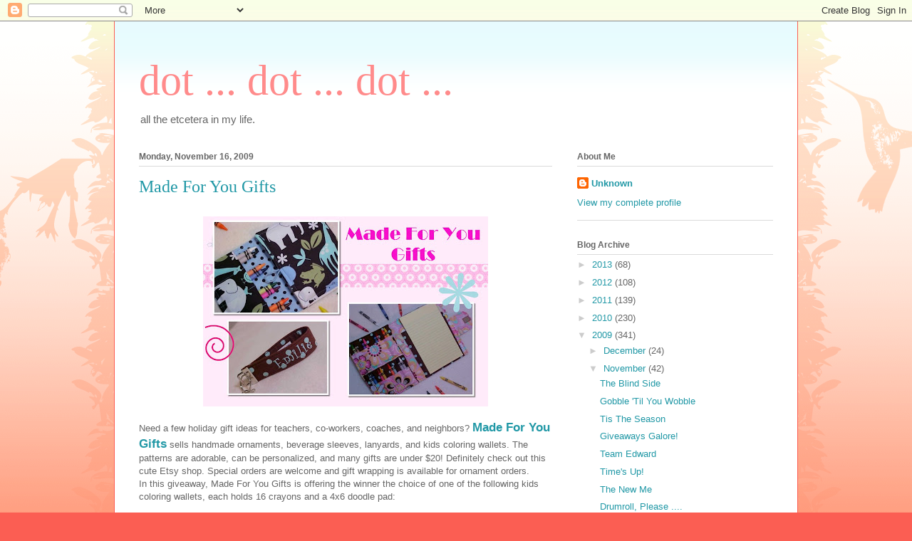

--- FILE ---
content_type: text/html; charset=UTF-8
request_url: https://aprilbaker23.blogspot.com/2009/11/made-for-you-gifts.html?showComment=1258426931571
body_size: 23646
content:
<!DOCTYPE html>
<html class='v2' dir='ltr' lang='en'>
<head>
<link href='https://www.blogger.com/static/v1/widgets/335934321-css_bundle_v2.css' rel='stylesheet' type='text/css'/>
<meta content='width=1100' name='viewport'/>
<meta content='text/html; charset=UTF-8' http-equiv='Content-Type'/>
<meta content='blogger' name='generator'/>
<link href='https://aprilbaker23.blogspot.com/favicon.ico' rel='icon' type='image/x-icon'/>
<link href='http://aprilbaker23.blogspot.com/2009/11/made-for-you-gifts.html' rel='canonical'/>
<link rel="alternate" type="application/atom+xml" title="dot ... dot ... dot ... - Atom" href="https://aprilbaker23.blogspot.com/feeds/posts/default" />
<link rel="alternate" type="application/rss+xml" title="dot ... dot ... dot ... - RSS" href="https://aprilbaker23.blogspot.com/feeds/posts/default?alt=rss" />
<link rel="service.post" type="application/atom+xml" title="dot ... dot ... dot ... - Atom" href="https://www.blogger.com/feeds/4247283029307016014/posts/default" />

<link rel="alternate" type="application/atom+xml" title="dot ... dot ... dot ... - Atom" href="https://aprilbaker23.blogspot.com/feeds/8996708494937641503/comments/default" />
<!--Can't find substitution for tag [blog.ieCssRetrofitLinks]-->
<link href='https://blogger.googleusercontent.com/img/b/R29vZ2xl/AVvXsEi7dEcHSsZycf6Iz9aQLyh36xYUPBCu3nHcT0evvwJ7QP3byoQbOwOh0BE6B3fgXRn7qU902zuDK4K_eQAiBEtfLitYDE8DGJtDb3qTpd23p74DmLpjSCrdMWY1iW3qNik6tHA8FIbiJ5w/s400/made+for+you_Page_0.jpg' rel='image_src'/>
<meta content='http://aprilbaker23.blogspot.com/2009/11/made-for-you-gifts.html' property='og:url'/>
<meta content='Made For You Gifts' property='og:title'/>
<meta content='Need a few holiday gift ideas for teachers, co-workers, coaches, and neighbors? Made For You Gifts  sells handmade ornaments, beverage sleev...' property='og:description'/>
<meta content='https://blogger.googleusercontent.com/img/b/R29vZ2xl/AVvXsEi7dEcHSsZycf6Iz9aQLyh36xYUPBCu3nHcT0evvwJ7QP3byoQbOwOh0BE6B3fgXRn7qU902zuDK4K_eQAiBEtfLitYDE8DGJtDb3qTpd23p74DmLpjSCrdMWY1iW3qNik6tHA8FIbiJ5w/w1200-h630-p-k-no-nu/made+for+you_Page_0.jpg' property='og:image'/>
<title>dot ... dot ... dot ...: Made For You Gifts</title>
<style id='page-skin-1' type='text/css'><!--
/*
-----------------------------------------------
Blogger Template Style
Name:     Ethereal
Designer: Jason Morrow
URL:      jasonmorrow.etsy.com
----------------------------------------------- */
/* Content
----------------------------------------------- */
body {
font: normal normal 13px Arial, Tahoma, Helvetica, FreeSans, sans-serif;
color: #666666;
background: #fb5e53 url(https://resources.blogblog.com/blogblog/data/1kt/ethereal/birds-2toned-bg.png) repeat-x scroll top center;
}
html body .content-outer {
min-width: 0;
max-width: 100%;
width: 100%;
}
a:link {
text-decoration: none;
color: #2198a6;
}
a:visited {
text-decoration: none;
color: #4d469c;
}
a:hover {
text-decoration: underline;
color: #2198a6;
}
.main-inner {
padding-top: 15px;
}
.body-fauxcolumn-outer {
background: transparent none repeat-x scroll top center;
}
.content-fauxcolumns .fauxcolumn-inner {
background: #ffffff url(https://resources.blogblog.com/blogblog/data/1kt/ethereal/bird-2toned-blue-fade.png) repeat-x scroll top left;
border-left: 1px solid #fb5e53;
border-right: 1px solid #fb5e53;
}
/* Flexible Background
----------------------------------------------- */
.content-fauxcolumn-outer .fauxborder-left {
width: 100%;
padding-left: 300px;
margin-left: -300px;
background-color: transparent;
background-image: url(//themes.googleusercontent.com/image?id=0BwVBOzw_-hbMNjViMzQ0ZDEtMWU1NS00ZTBkLWFjY2EtZjM5YmU4OTA2MjBm);
background-repeat: no-repeat;
background-position: left top;
}
.content-fauxcolumn-outer .fauxborder-right {
margin-right: -299px;
width: 299px;
background-color: transparent;
background-image: url(//themes.googleusercontent.com/image?id=0BwVBOzw_-hbMNjViMzQ0ZDEtMWU1NS00ZTBkLWFjY2EtZjM5YmU4OTA2MjBm);
background-repeat: no-repeat;
background-position: right top;
}
/* Columns
----------------------------------------------- */
.content-inner {
padding: 0;
}
/* Header
----------------------------------------------- */
.header-inner {
padding: 27px 0 3px;
}
.header-inner .section {
margin: 0 35px;
}
.Header h1 {
font: normal normal 60px Times, 'Times New Roman', FreeSerif, serif;
color: #ff8b8b;
}
.Header h1 a {
color: #ff8b8b;
}
.Header .description {
font-size: 115%;
color: #666666;
}
.header-inner .Header .titlewrapper,
.header-inner .Header .descriptionwrapper {
padding-left: 0;
padding-right: 0;
margin-bottom: 0;
}
/* Tabs
----------------------------------------------- */
.tabs-outer {
position: relative;
background: transparent;
}
.tabs-cap-top, .tabs-cap-bottom {
position: absolute;
width: 100%;
}
.tabs-cap-bottom {
bottom: 0;
}
.tabs-inner {
padding: 0;
}
.tabs-inner .section {
margin: 0 35px;
}
*+html body .tabs-inner .widget li {
padding: 1px;
}
.PageList {
border-bottom: 1px solid #fb5e53;
}
.tabs-inner .widget li.selected a,
.tabs-inner .widget li a:hover {
position: relative;
-moz-border-radius-topleft: 5px;
-moz-border-radius-topright: 5px;
-webkit-border-top-left-radius: 5px;
-webkit-border-top-right-radius: 5px;
-goog-ms-border-top-left-radius: 5px;
-goog-ms-border-top-right-radius: 5px;
border-top-left-radius: 5px;
border-top-right-radius: 5px;
background: #ffa183 none ;
color: #ffffff;
}
.tabs-inner .widget li a {
display: inline-block;
margin: 0;
margin-right: 1px;
padding: .65em 1.5em;
font: normal normal 12px Arial, Tahoma, Helvetica, FreeSans, sans-serif;
color: #666666;
background-color: #ffdfc7;
-moz-border-radius-topleft: 5px;
-moz-border-radius-topright: 5px;
-webkit-border-top-left-radius: 5px;
-webkit-border-top-right-radius: 5px;
-goog-ms-border-top-left-radius: 5px;
-goog-ms-border-top-right-radius: 5px;
border-top-left-radius: 5px;
border-top-right-radius: 5px;
}
/* Headings
----------------------------------------------- */
h2 {
font: normal bold 12px Arial, Tahoma, Helvetica, FreeSans, sans-serif;
color: #666666;
}
/* Widgets
----------------------------------------------- */
.main-inner .column-left-inner {
padding: 0 0 0 20px;
}
.main-inner .column-left-inner .section {
margin-right: 0;
}
.main-inner .column-right-inner {
padding: 0 20px 0 0;
}
.main-inner .column-right-inner .section {
margin-left: 0;
}
.main-inner .section {
padding: 0;
}
.main-inner .widget {
padding: 0 0 15px;
margin: 20px 0;
border-bottom: 1px solid #dbdbdb;
}
.main-inner .widget h2 {
margin: 0;
padding: .6em 0 .5em;
}
.footer-inner .widget h2 {
padding: 0 0 .4em;
}
.main-inner .widget h2 + div, .footer-inner .widget h2 + div {
padding-top: 15px;
}
.main-inner .widget .widget-content {
margin: 0;
padding: 15px 0 0;
}
.main-inner .widget ul, .main-inner .widget #ArchiveList ul.flat {
margin: -15px -15px -15px;
padding: 0;
list-style: none;
}
.main-inner .sidebar .widget h2 {
border-bottom: 1px solid #dbdbdb;
}
.main-inner .widget #ArchiveList {
margin: -15px 0 0;
}
.main-inner .widget ul li, .main-inner .widget #ArchiveList ul.flat li {
padding: .5em 15px;
text-indent: 0;
}
.main-inner .widget #ArchiveList ul li {
padding-top: .25em;
padding-bottom: .25em;
}
.main-inner .widget ul li:first-child, .main-inner .widget #ArchiveList ul.flat li:first-child {
border-top: none;
}
.main-inner .widget ul li:last-child, .main-inner .widget #ArchiveList ul.flat li:last-child {
border-bottom: none;
}
.main-inner .widget .post-body ul {
padding: 0 2.5em;
margin: .5em 0;
list-style: disc;
}
.main-inner .widget .post-body ul li {
padding: 0.25em 0;
margin-bottom: .25em;
color: #666666;
border: none;
}
.footer-inner .widget ul {
padding: 0;
list-style: none;
}
.widget .zippy {
color: #cccccc;
}
/* Posts
----------------------------------------------- */
.main.section {
margin: 0 20px;
}
body .main-inner .Blog {
padding: 0;
background-color: transparent;
border: none;
}
.main-inner .widget h2.date-header {
border-bottom: 1px solid #dbdbdb;
}
.date-outer {
position: relative;
margin: 15px 0 20px;
}
.date-outer:first-child {
margin-top: 0;
}
.date-posts {
clear: both;
}
.post-outer, .inline-ad {
border-bottom: 1px solid #dbdbdb;
padding: 30px 0;
}
.post-outer {
padding-bottom: 10px;
}
.post-outer:first-child {
padding-top: 0;
border-top: none;
}
.post-outer:last-child, .inline-ad:last-child {
border-bottom: none;
}
.post-body img {
padding: 8px;
}
h3.post-title, h4 {
font: normal normal 24px Times, Times New Roman, serif;
color: #2198a6;
}
h3.post-title a {
font: normal normal 24px Times, Times New Roman, serif;
color: #2198a6;
text-decoration: none;
}
h3.post-title a:hover {
color: #2198a6;
text-decoration: underline;
}
.post-header {
margin: 0 0 1.5em;
}
.post-body {
line-height: 1.4;
}
.post-footer {
margin: 1.5em 0 0;
}
#blog-pager {
padding: 15px;
}
.blog-feeds, .post-feeds {
margin: 1em 0;
text-align: center;
}
.post-outer .comments {
margin-top: 2em;
}
/* Comments
----------------------------------------------- */
.comments .comments-content .icon.blog-author {
background-repeat: no-repeat;
background-image: url([data-uri]);
}
.comments .comments-content .loadmore a {
background: #ffffff url(https://resources.blogblog.com/blogblog/data/1kt/ethereal/bird-2toned-blue-fade.png) repeat-x scroll top left;
}
.comments .comments-content .loadmore a {
border-top: 1px solid #dbdbdb;
border-bottom: 1px solid #dbdbdb;
}
.comments .comment-thread.inline-thread {
background: #ffffff url(https://resources.blogblog.com/blogblog/data/1kt/ethereal/bird-2toned-blue-fade.png) repeat-x scroll top left;
}
.comments .continue {
border-top: 2px solid #dbdbdb;
}
/* Footer
----------------------------------------------- */
.footer-inner {
padding: 30px 0;
overflow: hidden;
}
/* Mobile
----------------------------------------------- */
body.mobile  {
background-size: auto
}
.mobile .body-fauxcolumn-outer {
background: ;
}
.mobile .content-fauxcolumns .fauxcolumn-inner {
opacity: 0.75;
}
.mobile .content-fauxcolumn-outer .fauxborder-right {
margin-right: 0;
}
.mobile-link-button {
background-color: #ffa183;
}
.mobile-link-button a:link, .mobile-link-button a:visited {
color: #ffffff;
}
.mobile-index-contents {
color: #444444;
}
.mobile .body-fauxcolumn-outer {
background-size: 100% auto;
}
.mobile .mobile-date-outer {
border-bottom: transparent;
}
.mobile .PageList {
border-bottom: none;
}
.mobile .tabs-inner .section {
margin: 0;
}
.mobile .tabs-inner .PageList .widget-content {
background: #ffa183 none;
color: #ffffff;
}
.mobile .tabs-inner .PageList .widget-content .pagelist-arrow {
border-left: 1px solid #ffffff;
}
.mobile .footer-inner {
overflow: visible;
}
body.mobile .AdSense {
margin: 0 -10px;
}

--></style>
<style id='template-skin-1' type='text/css'><!--
body {
min-width: 960px;
}
.content-outer, .content-fauxcolumn-outer, .region-inner {
min-width: 960px;
max-width: 960px;
_width: 960px;
}
.main-inner .columns {
padding-left: 0;
padding-right: 310px;
}
.main-inner .fauxcolumn-center-outer {
left: 0;
right: 310px;
/* IE6 does not respect left and right together */
_width: expression(this.parentNode.offsetWidth -
parseInt("0") -
parseInt("310px") + 'px');
}
.main-inner .fauxcolumn-left-outer {
width: 0;
}
.main-inner .fauxcolumn-right-outer {
width: 310px;
}
.main-inner .column-left-outer {
width: 0;
right: 100%;
margin-left: -0;
}
.main-inner .column-right-outer {
width: 310px;
margin-right: -310px;
}
#layout {
min-width: 0;
}
#layout .content-outer {
min-width: 0;
width: 800px;
}
#layout .region-inner {
min-width: 0;
width: auto;
}
body#layout div.add_widget {
padding: 8px;
}
body#layout div.add_widget a {
margin-left: 32px;
}
--></style>
<link href='https://www.blogger.com/dyn-css/authorization.css?targetBlogID=4247283029307016014&amp;zx=017e8425-55b1-4e4c-9fe6-d470b304ec49' media='none' onload='if(media!=&#39;all&#39;)media=&#39;all&#39;' rel='stylesheet'/><noscript><link href='https://www.blogger.com/dyn-css/authorization.css?targetBlogID=4247283029307016014&amp;zx=017e8425-55b1-4e4c-9fe6-d470b304ec49' rel='stylesheet'/></noscript>
<meta name='google-adsense-platform-account' content='ca-host-pub-1556223355139109'/>
<meta name='google-adsense-platform-domain' content='blogspot.com'/>

</head>
<body class='loading variant-hummingBirds2'>
<div class='navbar section' id='navbar' name='Navbar'><div class='widget Navbar' data-version='1' id='Navbar1'><script type="text/javascript">
    function setAttributeOnload(object, attribute, val) {
      if(window.addEventListener) {
        window.addEventListener('load',
          function(){ object[attribute] = val; }, false);
      } else {
        window.attachEvent('onload', function(){ object[attribute] = val; });
      }
    }
  </script>
<div id="navbar-iframe-container"></div>
<script type="text/javascript" src="https://apis.google.com/js/platform.js"></script>
<script type="text/javascript">
      gapi.load("gapi.iframes:gapi.iframes.style.bubble", function() {
        if (gapi.iframes && gapi.iframes.getContext) {
          gapi.iframes.getContext().openChild({
              url: 'https://www.blogger.com/navbar/4247283029307016014?po\x3d8996708494937641503\x26origin\x3dhttps://aprilbaker23.blogspot.com',
              where: document.getElementById("navbar-iframe-container"),
              id: "navbar-iframe"
          });
        }
      });
    </script><script type="text/javascript">
(function() {
var script = document.createElement('script');
script.type = 'text/javascript';
script.src = '//pagead2.googlesyndication.com/pagead/js/google_top_exp.js';
var head = document.getElementsByTagName('head')[0];
if (head) {
head.appendChild(script);
}})();
</script>
</div></div>
<div class='body-fauxcolumns'>
<div class='fauxcolumn-outer body-fauxcolumn-outer'>
<div class='cap-top'>
<div class='cap-left'></div>
<div class='cap-right'></div>
</div>
<div class='fauxborder-left'>
<div class='fauxborder-right'></div>
<div class='fauxcolumn-inner'>
</div>
</div>
<div class='cap-bottom'>
<div class='cap-left'></div>
<div class='cap-right'></div>
</div>
</div>
</div>
<div class='content'>
<div class='content-fauxcolumns'>
<div class='fauxcolumn-outer content-fauxcolumn-outer'>
<div class='cap-top'>
<div class='cap-left'></div>
<div class='cap-right'></div>
</div>
<div class='fauxborder-left'>
<div class='fauxborder-right'></div>
<div class='fauxcolumn-inner'>
</div>
</div>
<div class='cap-bottom'>
<div class='cap-left'></div>
<div class='cap-right'></div>
</div>
</div>
</div>
<div class='content-outer'>
<div class='content-cap-top cap-top'>
<div class='cap-left'></div>
<div class='cap-right'></div>
</div>
<div class='fauxborder-left content-fauxborder-left'>
<div class='fauxborder-right content-fauxborder-right'></div>
<div class='content-inner'>
<header>
<div class='header-outer'>
<div class='header-cap-top cap-top'>
<div class='cap-left'></div>
<div class='cap-right'></div>
</div>
<div class='fauxborder-left header-fauxborder-left'>
<div class='fauxborder-right header-fauxborder-right'></div>
<div class='region-inner header-inner'>
<div class='header section' id='header' name='Header'><div class='widget Header' data-version='1' id='Header1'>
<div id='header-inner'>
<div class='titlewrapper'>
<h1 class='title'>
<a href='https://aprilbaker23.blogspot.com/'>
dot ... dot ... dot ...
</a>
</h1>
</div>
<div class='descriptionwrapper'>
<p class='description'><span>all the etcetera in my life.</span></p>
</div>
</div>
</div></div>
</div>
</div>
<div class='header-cap-bottom cap-bottom'>
<div class='cap-left'></div>
<div class='cap-right'></div>
</div>
</div>
</header>
<div class='tabs-outer'>
<div class='tabs-cap-top cap-top'>
<div class='cap-left'></div>
<div class='cap-right'></div>
</div>
<div class='fauxborder-left tabs-fauxborder-left'>
<div class='fauxborder-right tabs-fauxborder-right'></div>
<div class='region-inner tabs-inner'>
<div class='tabs no-items section' id='crosscol' name='Cross-Column'></div>
<div class='tabs no-items section' id='crosscol-overflow' name='Cross-Column 2'></div>
</div>
</div>
<div class='tabs-cap-bottom cap-bottom'>
<div class='cap-left'></div>
<div class='cap-right'></div>
</div>
</div>
<div class='main-outer'>
<div class='main-cap-top cap-top'>
<div class='cap-left'></div>
<div class='cap-right'></div>
</div>
<div class='fauxborder-left main-fauxborder-left'>
<div class='fauxborder-right main-fauxborder-right'></div>
<div class='region-inner main-inner'>
<div class='columns fauxcolumns'>
<div class='fauxcolumn-outer fauxcolumn-center-outer'>
<div class='cap-top'>
<div class='cap-left'></div>
<div class='cap-right'></div>
</div>
<div class='fauxborder-left'>
<div class='fauxborder-right'></div>
<div class='fauxcolumn-inner'>
</div>
</div>
<div class='cap-bottom'>
<div class='cap-left'></div>
<div class='cap-right'></div>
</div>
</div>
<div class='fauxcolumn-outer fauxcolumn-left-outer'>
<div class='cap-top'>
<div class='cap-left'></div>
<div class='cap-right'></div>
</div>
<div class='fauxborder-left'>
<div class='fauxborder-right'></div>
<div class='fauxcolumn-inner'>
</div>
</div>
<div class='cap-bottom'>
<div class='cap-left'></div>
<div class='cap-right'></div>
</div>
</div>
<div class='fauxcolumn-outer fauxcolumn-right-outer'>
<div class='cap-top'>
<div class='cap-left'></div>
<div class='cap-right'></div>
</div>
<div class='fauxborder-left'>
<div class='fauxborder-right'></div>
<div class='fauxcolumn-inner'>
</div>
</div>
<div class='cap-bottom'>
<div class='cap-left'></div>
<div class='cap-right'></div>
</div>
</div>
<!-- corrects IE6 width calculation -->
<div class='columns-inner'>
<div class='column-center-outer'>
<div class='column-center-inner'>
<div class='main section' id='main' name='Main'><div class='widget Blog' data-version='1' id='Blog1'>
<div class='blog-posts hfeed'>

          <div class="date-outer">
        
<h2 class='date-header'><span>Monday, November 16, 2009</span></h2>

          <div class="date-posts">
        
<div class='post-outer'>
<div class='post hentry uncustomized-post-template' itemprop='blogPost' itemscope='itemscope' itemtype='http://schema.org/BlogPosting'>
<meta content='https://blogger.googleusercontent.com/img/b/R29vZ2xl/AVvXsEi7dEcHSsZycf6Iz9aQLyh36xYUPBCu3nHcT0evvwJ7QP3byoQbOwOh0BE6B3fgXRn7qU902zuDK4K_eQAiBEtfLitYDE8DGJtDb3qTpd23p74DmLpjSCrdMWY1iW3qNik6tHA8FIbiJ5w/s400/made+for+you_Page_0.jpg' itemprop='image_url'/>
<meta content='4247283029307016014' itemprop='blogId'/>
<meta content='8996708494937641503' itemprop='postId'/>
<a name='8996708494937641503'></a>
<h3 class='post-title entry-title' itemprop='name'>
Made For You Gifts
</h3>
<div class='post-header'>
<div class='post-header-line-1'></div>
</div>
<div class='post-body entry-content' id='post-body-8996708494937641503' itemprop='description articleBody'>
<a href="https://blogger.googleusercontent.com/img/b/R29vZ2xl/AVvXsEi7dEcHSsZycf6Iz9aQLyh36xYUPBCu3nHcT0evvwJ7QP3byoQbOwOh0BE6B3fgXRn7qU902zuDK4K_eQAiBEtfLitYDE8DGJtDb3qTpd23p74DmLpjSCrdMWY1iW3qNik6tHA8FIbiJ5w/s1600-h/made+for+you_Page_0.jpg"><img alt="" border="0" id="BLOGGER_PHOTO_ID_5400853086482718050" src="https://blogger.googleusercontent.com/img/b/R29vZ2xl/AVvXsEi7dEcHSsZycf6Iz9aQLyh36xYUPBCu3nHcT0evvwJ7QP3byoQbOwOh0BE6B3fgXRn7qU902zuDK4K_eQAiBEtfLitYDE8DGJtDb3qTpd23p74DmLpjSCrdMWY1iW3qNik6tHA8FIbiJ5w/s400/made+for+you_Page_0.jpg" style="TEXT-ALIGN: center; MARGIN: 0px auto 10px; WIDTH: 400px; DISPLAY: block; HEIGHT: 267px; CURSOR: hand" /></a>Need a few holiday gift ideas for teachers, co-workers, coaches, and neighbors? <strong><span style="font-size:130%;color:#cc0000;"><a href="http://www.etsy.com/shop/madeforyougifts?page=1">Made For You Gifts</a></span></strong> sells handmade ornaments, beverage sleeves, lanyards, and kids coloring wallets. The patterns are adorable, can be personalized, and many gifts are under $20! Definitely check out this cute Etsy shop. Special orders are welcome and gift wrapping is available for ornament orders.<br /><div><div>In this giveaway, Made For You Gifts is offering the winner the choice of one of the following kids coloring wallets, each holds 16 crayons and a 4x6 doodle pad: </div><br /><img alt="" border="0" id="BLOGGER_PHOTO_ID_5400853564035186322" src="https://blogger.googleusercontent.com/img/b/R29vZ2xl/AVvXsEi1n4kurU05Bxq6opiQ90sDwokms1g9YHylDTBYXx70swaR996FGemgJmzlC3aTzgVcT1ibza-pETkbHz-tO5OmdFD7tGwpeaCKagz9L_U_khL3kOVImBvsnPsxDvifvjbkmUr4NsmHusw/s320/il_430xN_96884046.jpg" style="TEXT-ALIGN: center; MARGIN: 0px auto 10px; WIDTH: 320px; DISPLAY: block; HEIGHT: 240px; CURSOR: hand" /><br /><br /><div><img alt="" border="0" id="BLOGGER_PHOTO_ID_5400853696937894642" src="https://blogger.googleusercontent.com/img/b/R29vZ2xl/AVvXsEjjXwIhGz2NIhBzf8lappRm8T1S1KEljsNP2KFUI94JiPD075Zd8MrvsO2dVroYKBtdZrPOKicpuoxF6cMylhQYekEOVOVPFaZv2u9M6XpWzO3VISRqfiPWrbc8zr8VpTFLs0YRadgvWpY/s320/il_430xN_100128305.jpg" style="TEXT-ALIGN: center; MARGIN: 0px auto 10px; WIDTH: 320px; DISPLAY: block; HEIGHT: 240px; CURSOR: hand" />How perfect are these for traveling in the car or on a plane? And the patterns (flowers for girls and a Dig It theme for the boys) are so cute!!</div><div>You know how to enter ... visit <a href="http://www.etsy.com/shop/madeforyougifts"><span style="color:#cc0000;">Made For You Gifts</span> </a>and peek around. Come back here and tell me what gifts you would like to give this holiday season. Facebook, Twitter and blog re-posts earn you 5 extra entries each, so be sure to let me know you have done so!</div></div>
<div style='clear: both;'></div>
</div>
<div class='post-footer'>
<div class='post-footer-line post-footer-line-1'>
<span class='post-author vcard'>
</span>
<span class='post-timestamp'>
at
<meta content='http://aprilbaker23.blogspot.com/2009/11/made-for-you-gifts.html' itemprop='url'/>
<a class='timestamp-link' href='https://aprilbaker23.blogspot.com/2009/11/made-for-you-gifts.html' rel='bookmark' title='permanent link'><abbr class='published' itemprop='datePublished' title='2009-11-16T00:09:00-08:00'>November 16, 2009</abbr></a>
</span>
<span class='post-comment-link'>
</span>
<span class='post-icons'>
<span class='item-control blog-admin pid-1668673056'>
<a href='https://www.blogger.com/post-edit.g?blogID=4247283029307016014&postID=8996708494937641503&from=pencil' title='Edit Post'>
<img alt='' class='icon-action' height='18' src='https://resources.blogblog.com/img/icon18_edit_allbkg.gif' width='18'/>
</a>
</span>
</span>
<div class='post-share-buttons goog-inline-block'>
<a class='goog-inline-block share-button sb-email' href='https://www.blogger.com/share-post.g?blogID=4247283029307016014&postID=8996708494937641503&target=email' target='_blank' title='Email This'><span class='share-button-link-text'>Email This</span></a><a class='goog-inline-block share-button sb-blog' href='https://www.blogger.com/share-post.g?blogID=4247283029307016014&postID=8996708494937641503&target=blog' onclick='window.open(this.href, "_blank", "height=270,width=475"); return false;' target='_blank' title='BlogThis!'><span class='share-button-link-text'>BlogThis!</span></a><a class='goog-inline-block share-button sb-twitter' href='https://www.blogger.com/share-post.g?blogID=4247283029307016014&postID=8996708494937641503&target=twitter' target='_blank' title='Share to X'><span class='share-button-link-text'>Share to X</span></a><a class='goog-inline-block share-button sb-facebook' href='https://www.blogger.com/share-post.g?blogID=4247283029307016014&postID=8996708494937641503&target=facebook' onclick='window.open(this.href, "_blank", "height=430,width=640"); return false;' target='_blank' title='Share to Facebook'><span class='share-button-link-text'>Share to Facebook</span></a><a class='goog-inline-block share-button sb-pinterest' href='https://www.blogger.com/share-post.g?blogID=4247283029307016014&postID=8996708494937641503&target=pinterest' target='_blank' title='Share to Pinterest'><span class='share-button-link-text'>Share to Pinterest</span></a>
</div>
</div>
<div class='post-footer-line post-footer-line-2'>
<span class='post-labels'>
</span>
</div>
<div class='post-footer-line post-footer-line-3'>
<span class='post-location'>
</span>
</div>
</div>
</div>
<div class='comments' id='comments'>
<a name='comments'></a>
<h4>15 comments:</h4>
<div id='Blog1_comments-block-wrapper'>
<dl class='avatar-comment-indent' id='comments-block'>
<dt class='comment-author ' id='c8870600525642172563'>
<a name='c8870600525642172563'></a>
<div class="avatar-image-container vcard"><span dir="ltr"><a href="https://www.blogger.com/profile/09172695235913542465" target="" rel="nofollow" onclick="" class="avatar-hovercard" id="av-8870600525642172563-09172695235913542465"><img src="https://resources.blogblog.com/img/blank.gif" width="35" height="35" class="delayLoad" style="display: none;" longdesc="//1.bp.blogspot.com/_7TDsbS3uHHc/Sc2eNx_WRWI/AAAAAAAAAso/Z2W_s6YHj7M/S45-s35/Caley%2527s%2BPictures%2B155.jpg" alt="" title="Lucy Marie">

<noscript><img src="//1.bp.blogspot.com/_7TDsbS3uHHc/Sc2eNx_WRWI/AAAAAAAAAso/Z2W_s6YHj7M/S45-s35/Caley%2527s%2BPictures%2B155.jpg" width="35" height="35" class="photo" alt=""></noscript></a></span></div>
<a href='https://www.blogger.com/profile/09172695235913542465' rel='nofollow'>Lucy Marie</a>
said...
</dt>
<dd class='comment-body' id='Blog1_cmt-8870600525642172563'>
<p>
I love the key fobs.
</p>
</dd>
<dd class='comment-footer'>
<span class='comment-timestamp'>
<a href='https://aprilbaker23.blogspot.com/2009/11/made-for-you-gifts.html?showComment=1258385661060#c8870600525642172563' title='comment permalink'>
November 16, 2009 at 7:34&#8239;AM
</a>
<span class='item-control blog-admin pid-477237187'>
<a class='comment-delete' href='https://www.blogger.com/comment/delete/4247283029307016014/8870600525642172563' title='Delete Comment'>
<img src='https://resources.blogblog.com/img/icon_delete13.gif'/>
</a>
</span>
</span>
</dd>
<dt class='comment-author ' id='c54370436352232680'>
<a name='c54370436352232680'></a>
<div class="avatar-image-container vcard"><span dir="ltr"><a href="https://www.blogger.com/profile/15589302578618525427" target="" rel="nofollow" onclick="" class="avatar-hovercard" id="av-54370436352232680-15589302578618525427"><img src="https://resources.blogblog.com/img/blank.gif" width="35" height="35" class="delayLoad" style="display: none;" longdesc="//blogger.googleusercontent.com/img/b/R29vZ2xl/AVvXsEi-I8Jkuy1Uc1tEQqLwq5K75GkPzd-7YbE8dJ0vd5g-Tsq7enYOapfWN_5Kz60vIEfrV2dDTCEAD0EKRL9-3bjvjjyo0NASu-lcUrDwG3KwXoOzflEqKZiAKvlcBGkqRbA/s45-c/MollySquareAvatar.jpg" alt="" title="Molly">

<noscript><img src="//blogger.googleusercontent.com/img/b/R29vZ2xl/AVvXsEi-I8Jkuy1Uc1tEQqLwq5K75GkPzd-7YbE8dJ0vd5g-Tsq7enYOapfWN_5Kz60vIEfrV2dDTCEAD0EKRL9-3bjvjjyo0NASu-lcUrDwG3KwXoOzflEqKZiAKvlcBGkqRbA/s45-c/MollySquareAvatar.jpg" width="35" height="35" class="photo" alt=""></noscript></a></span></div>
<a href='https://www.blogger.com/profile/15589302578618525427' rel='nofollow'>Molly</a>
said...
</dt>
<dd class='comment-body' id='Blog1_cmt-54370436352232680'>
<p>
Love the coloring wallet in the Zoology print. So cute!
</p>
</dd>
<dd class='comment-footer'>
<span class='comment-timestamp'>
<a href='https://aprilbaker23.blogspot.com/2009/11/made-for-you-gifts.html?showComment=1258391303005#c54370436352232680' title='comment permalink'>
November 16, 2009 at 9:08&#8239;AM
</a>
<span class='item-control blog-admin pid-1387618568'>
<a class='comment-delete' href='https://www.blogger.com/comment/delete/4247283029307016014/54370436352232680' title='Delete Comment'>
<img src='https://resources.blogblog.com/img/icon_delete13.gif'/>
</a>
</span>
</span>
</dd>
<dt class='comment-author ' id='c6852515333816793253'>
<a name='c6852515333816793253'></a>
<div class="avatar-image-container vcard"><span dir="ltr"><a href="https://www.blogger.com/profile/13961532866458000660" target="" rel="nofollow" onclick="" class="avatar-hovercard" id="av-6852515333816793253-13961532866458000660"><img src="https://resources.blogblog.com/img/blank.gif" width="35" height="35" class="delayLoad" style="display: none;" longdesc="//blogger.googleusercontent.com/img/b/R29vZ2xl/AVvXsEhv-8_5Kqoc28p9NCYUFGmP0IXuTMPKux-ZKVrbP-7skajk5zAmzlZ3H0IGpE6bVuzLz3HqstORi8-D1FGzQwAxLVNmRgO91OutjBoIsn2AoXZKbkk7OrxtyZCDbvnAs78/s45-c/T%26S+wedding.jpg" alt="" title="Shelby">

<noscript><img src="//blogger.googleusercontent.com/img/b/R29vZ2xl/AVvXsEhv-8_5Kqoc28p9NCYUFGmP0IXuTMPKux-ZKVrbP-7skajk5zAmzlZ3H0IGpE6bVuzLz3HqstORi8-D1FGzQwAxLVNmRgO91OutjBoIsn2AoXZKbkk7OrxtyZCDbvnAs78/s45-c/T%26S+wedding.jpg" width="35" height="35" class="photo" alt=""></noscript></a></span></div>
<a href='https://www.blogger.com/profile/13961532866458000660' rel='nofollow'>Shelby</a>
said...
</dt>
<dd class='comment-body' id='Blog1_cmt-6852515333816793253'>
<p>
The busy book is great! Perfect for long car rides... Or a morning commute! I love her selection of fabrics!<br /><br />We NEED this coloring wallet crayons don&#39;t melt on the  seat again!
</p>
</dd>
<dd class='comment-footer'>
<span class='comment-timestamp'>
<a href='https://aprilbaker23.blogspot.com/2009/11/made-for-you-gifts.html?showComment=1258394993384#c6852515333816793253' title='comment permalink'>
November 16, 2009 at 10:09&#8239;AM
</a>
<span class='item-control blog-admin pid-1610555471'>
<a class='comment-delete' href='https://www.blogger.com/comment/delete/4247283029307016014/6852515333816793253' title='Delete Comment'>
<img src='https://resources.blogblog.com/img/icon_delete13.gif'/>
</a>
</span>
</span>
</dd>
<dt class='comment-author ' id='c1674756854733572329'>
<a name='c1674756854733572329'></a>
<div class="avatar-image-container vcard"><span dir="ltr"><a href="https://www.blogger.com/profile/13961532866458000660" target="" rel="nofollow" onclick="" class="avatar-hovercard" id="av-1674756854733572329-13961532866458000660"><img src="https://resources.blogblog.com/img/blank.gif" width="35" height="35" class="delayLoad" style="display: none;" longdesc="//blogger.googleusercontent.com/img/b/R29vZ2xl/AVvXsEhv-8_5Kqoc28p9NCYUFGmP0IXuTMPKux-ZKVrbP-7skajk5zAmzlZ3H0IGpE6bVuzLz3HqstORi8-D1FGzQwAxLVNmRgO91OutjBoIsn2AoXZKbkk7OrxtyZCDbvnAs78/s45-c/T%26S+wedding.jpg" alt="" title="Shelby">

<noscript><img src="//blogger.googleusercontent.com/img/b/R29vZ2xl/AVvXsEhv-8_5Kqoc28p9NCYUFGmP0IXuTMPKux-ZKVrbP-7skajk5zAmzlZ3H0IGpE6bVuzLz3HqstORi8-D1FGzQwAxLVNmRgO91OutjBoIsn2AoXZKbkk7OrxtyZCDbvnAs78/s45-c/T%26S+wedding.jpg" width="35" height="35" class="photo" alt=""></noscript></a></span></div>
<a href='https://www.blogger.com/profile/13961532866458000660' rel='nofollow'>Shelby</a>
said...
</dt>
<dd class='comment-body' id='Blog1_cmt-1674756854733572329'>
<p>
Facebook is aware ;)
</p>
</dd>
<dd class='comment-footer'>
<span class='comment-timestamp'>
<a href='https://aprilbaker23.blogspot.com/2009/11/made-for-you-gifts.html?showComment=1258395026351#c1674756854733572329' title='comment permalink'>
November 16, 2009 at 10:10&#8239;AM
</a>
<span class='item-control blog-admin pid-1610555471'>
<a class='comment-delete' href='https://www.blogger.com/comment/delete/4247283029307016014/1674756854733572329' title='Delete Comment'>
<img src='https://resources.blogblog.com/img/icon_delete13.gif'/>
</a>
</span>
</span>
</dd>
<dt class='comment-author ' id='c3884736004928020059'>
<a name='c3884736004928020059'></a>
<div class="avatar-image-container avatar-stock"><span dir="ltr"><a href="https://www.blogger.com/profile/00813837782585931407" target="" rel="nofollow" onclick="" class="avatar-hovercard" id="av-3884736004928020059-00813837782585931407"><img src="//www.blogger.com/img/blogger_logo_round_35.png" width="35" height="35" alt="" title="TLF">

</a></span></div>
<a href='https://www.blogger.com/profile/00813837782585931407' rel='nofollow'>TLF</a>
said...
</dt>
<dd class='comment-body' id='Blog1_cmt-3884736004928020059'>
<p>
I love the Busy Books!
</p>
</dd>
<dd class='comment-footer'>
<span class='comment-timestamp'>
<a href='https://aprilbaker23.blogspot.com/2009/11/made-for-you-gifts.html?showComment=1258395589377#c3884736004928020059' title='comment permalink'>
November 16, 2009 at 10:19&#8239;AM
</a>
<span class='item-control blog-admin pid-1808496657'>
<a class='comment-delete' href='https://www.blogger.com/comment/delete/4247283029307016014/3884736004928020059' title='Delete Comment'>
<img src='https://resources.blogblog.com/img/icon_delete13.gif'/>
</a>
</span>
</span>
</dd>
<dt class='comment-author ' id='c3689985284514527498'>
<a name='c3689985284514527498'></a>
<div class="avatar-image-container vcard"><span dir="ltr"><a href="https://www.blogger.com/profile/18275454962470560740" target="" rel="nofollow" onclick="" class="avatar-hovercard" id="av-3689985284514527498-18275454962470560740"><img src="https://resources.blogblog.com/img/blank.gif" width="35" height="35" class="delayLoad" style="display: none;" longdesc="//blogger.googleusercontent.com/img/b/R29vZ2xl/AVvXsEhrOwrzvvNcBVSVwC2BRBPhrTsSw2BwXHyDTQbettbFhpjyk6b_d5YNTYfaPOXofnlTKWni1kHmucppaZy51q-OdlRRG_7owbfyzu6qwfInNMbLAvRIuFQLMsO43-KF-AU/s45-c/IMG_5263.jpg" alt="" title="Krissa">

<noscript><img src="//blogger.googleusercontent.com/img/b/R29vZ2xl/AVvXsEhrOwrzvvNcBVSVwC2BRBPhrTsSw2BwXHyDTQbettbFhpjyk6b_d5YNTYfaPOXofnlTKWni1kHmucppaZy51q-OdlRRG_7owbfyzu6qwfInNMbLAvRIuFQLMsO43-KF-AU/s45-c/IMG_5263.jpg" width="35" height="35" class="photo" alt=""></noscript></a></span></div>
<a href='https://www.blogger.com/profile/18275454962470560740' rel='nofollow'>Krissa</a>
said...
</dt>
<dd class='comment-body' id='Blog1_cmt-3689985284514527498'>
<p>
i love the busy books and the crayon wallets
</p>
</dd>
<dd class='comment-footer'>
<span class='comment-timestamp'>
<a href='https://aprilbaker23.blogspot.com/2009/11/made-for-you-gifts.html?showComment=1258426931571#c3689985284514527498' title='comment permalink'>
November 16, 2009 at 7:02&#8239;PM
</a>
<span class='item-control blog-admin pid-1925488996'>
<a class='comment-delete' href='https://www.blogger.com/comment/delete/4247283029307016014/3689985284514527498' title='Delete Comment'>
<img src='https://resources.blogblog.com/img/icon_delete13.gif'/>
</a>
</span>
</span>
</dd>
<dt class='comment-author ' id='c9180311873604332179'>
<a name='c9180311873604332179'></a>
<div class="avatar-image-container vcard"><span dir="ltr"><a href="https://www.blogger.com/profile/07019555414611746733" target="" rel="nofollow" onclick="" class="avatar-hovercard" id="av-9180311873604332179-07019555414611746733"><img src="https://resources.blogblog.com/img/blank.gif" width="35" height="35" class="delayLoad" style="display: none;" longdesc="//blogger.googleusercontent.com/img/b/R29vZ2xl/AVvXsEh_XzrFQZzW02TnFpqKyiLLBCfq_nP_Wnq3Rn6rc26cA3Hl4NmlY833NuZx53diFk_UwDs2Gqpu_tnJ7Y9UJFh6NC3AhGjqG8SP7lln7cQzWbV4PDwEWuyqNECoG6LvmGo/s45-c/100_7494.1.jpg" alt="" title="JSGM">

<noscript><img src="//blogger.googleusercontent.com/img/b/R29vZ2xl/AVvXsEh_XzrFQZzW02TnFpqKyiLLBCfq_nP_Wnq3Rn6rc26cA3Hl4NmlY833NuZx53diFk_UwDs2Gqpu_tnJ7Y9UJFh6NC3AhGjqG8SP7lln7cQzWbV4PDwEWuyqNECoG6LvmGo/s45-c/100_7494.1.jpg" width="35" height="35" class="photo" alt=""></noscript></a></span></div>
<a href='https://www.blogger.com/profile/07019555414611746733' rel='nofollow'>JSGM</a>
said...
</dt>
<dd class='comment-body' id='Blog1_cmt-9180311873604332179'>
<p>
The busy books are a great idea...very fun and would be a fun gift to give.
</p>
</dd>
<dd class='comment-footer'>
<span class='comment-timestamp'>
<a href='https://aprilbaker23.blogspot.com/2009/11/made-for-you-gifts.html?showComment=1258439169201#c9180311873604332179' title='comment permalink'>
November 16, 2009 at 10:26&#8239;PM
</a>
<span class='item-control blog-admin pid-404945046'>
<a class='comment-delete' href='https://www.blogger.com/comment/delete/4247283029307016014/9180311873604332179' title='Delete Comment'>
<img src='https://resources.blogblog.com/img/icon_delete13.gif'/>
</a>
</span>
</span>
</dd>
<dt class='comment-author ' id='c8214916948813269008'>
<a name='c8214916948813269008'></a>
<div class="avatar-image-container vcard"><span dir="ltr"><a href="https://www.blogger.com/profile/17069380219349606493" target="" rel="nofollow" onclick="" class="avatar-hovercard" id="av-8214916948813269008-17069380219349606493"><img src="https://resources.blogblog.com/img/blank.gif" width="35" height="35" class="delayLoad" style="display: none;" longdesc="//blogger.googleusercontent.com/img/b/R29vZ2xl/AVvXsEhWX9-3mAIHzncL47o3xr_PxzaTn7XwyJHziBKXD6DsB_VcB3Igdnhmc9qWvoSKy6-BKaDwyhz8wVRzFtALy0yAK_HJzhjgFX8ceZJyjojJwhUGSLarWr18NbU7XcU8hAo/s45-c/a.jpg" alt="" title="Ang">

<noscript><img src="//blogger.googleusercontent.com/img/b/R29vZ2xl/AVvXsEhWX9-3mAIHzncL47o3xr_PxzaTn7XwyJHziBKXD6DsB_VcB3Igdnhmc9qWvoSKy6-BKaDwyhz8wVRzFtALy0yAK_HJzhjgFX8ceZJyjojJwhUGSLarWr18NbU7XcU8hAo/s45-c/a.jpg" width="35" height="35" class="photo" alt=""></noscript></a></span></div>
<a href='https://www.blogger.com/profile/17069380219349606493' rel='nofollow'>Ang</a>
said...
</dt>
<dd class='comment-body' id='Blog1_cmt-8214916948813269008'>
<p>
I have always loved the crayon holders, so perfect to keep in the car! Fab giveaways!
</p>
</dd>
<dd class='comment-footer'>
<span class='comment-timestamp'>
<a href='https://aprilbaker23.blogspot.com/2009/11/made-for-you-gifts.html?showComment=1258485798768#c8214916948813269008' title='comment permalink'>
November 17, 2009 at 11:23&#8239;AM
</a>
<span class='item-control blog-admin pid-109848522'>
<a class='comment-delete' href='https://www.blogger.com/comment/delete/4247283029307016014/8214916948813269008' title='Delete Comment'>
<img src='https://resources.blogblog.com/img/icon_delete13.gif'/>
</a>
</span>
</span>
</dd>
<dt class='comment-author ' id='c8393507923190307887'>
<a name='c8393507923190307887'></a>
<div class="avatar-image-container vcard"><span dir="ltr"><a href="https://www.blogger.com/profile/02314007933932112857" target="" rel="nofollow" onclick="" class="avatar-hovercard" id="av-8393507923190307887-02314007933932112857"><img src="https://resources.blogblog.com/img/blank.gif" width="35" height="35" class="delayLoad" style="display: none;" longdesc="//blogger.googleusercontent.com/img/b/R29vZ2xl/AVvXsEgb3sok1_LgHcHUBhXPRQb3QifqdBmW-M0E_VHThtXd9YAlNOeRFvrVM7mR3ruFf7oFpB-Gr5JOrdN0BxeaUWXQKqZ7MrOID382tMAf4rkh5qBXmwlvMQvc8Om0xQaNGo4/s45-c/*" alt="" title="This Texas Momma">

<noscript><img src="//blogger.googleusercontent.com/img/b/R29vZ2xl/AVvXsEgb3sok1_LgHcHUBhXPRQb3QifqdBmW-M0E_VHThtXd9YAlNOeRFvrVM7mR3ruFf7oFpB-Gr5JOrdN0BxeaUWXQKqZ7MrOID382tMAf4rkh5qBXmwlvMQvc8Om0xQaNGo4/s45-c/*" width="35" height="35" class="photo" alt=""></noscript></a></span></div>
<a href='https://www.blogger.com/profile/02314007933932112857' rel='nofollow'>This Texas Momma</a>
said...
</dt>
<dd class='comment-body' id='Blog1_cmt-8393507923190307887'>
<p>
I love the vinatge cowboy color cover.  It&#39;s the same fabric I made Luke&#39;s diaper bag in, and it would be perfect for church!
</p>
</dd>
<dd class='comment-footer'>
<span class='comment-timestamp'>
<a href='https://aprilbaker23.blogspot.com/2009/11/made-for-you-gifts.html?showComment=1258498894175#c8393507923190307887' title='comment permalink'>
November 17, 2009 at 3:01&#8239;PM
</a>
<span class='item-control blog-admin pid-575451127'>
<a class='comment-delete' href='https://www.blogger.com/comment/delete/4247283029307016014/8393507923190307887' title='Delete Comment'>
<img src='https://resources.blogblog.com/img/icon_delete13.gif'/>
</a>
</span>
</span>
</dd>
<dt class='comment-author ' id='c6813257540803070184'>
<a name='c6813257540803070184'></a>
<div class="avatar-image-container avatar-stock"><span dir="ltr"><a href="https://www.blogger.com/profile/02207086522078286619" target="" rel="nofollow" onclick="" class="avatar-hovercard" id="av-6813257540803070184-02207086522078286619"><img src="//www.blogger.com/img/blogger_logo_round_35.png" width="35" height="35" alt="" title="Meagan">

</a></span></div>
<a href='https://www.blogger.com/profile/02207086522078286619' rel='nofollow'>Meagan</a>
said...
</dt>
<dd class='comment-body' id='Blog1_cmt-6813257540803070184'>
<p>
I like the busy book.  It would be nice to have one more thing to keep the kids busy during our next long move!
</p>
</dd>
<dd class='comment-footer'>
<span class='comment-timestamp'>
<a href='https://aprilbaker23.blogspot.com/2009/11/made-for-you-gifts.html?showComment=1258577046014#c6813257540803070184' title='comment permalink'>
November 18, 2009 at 12:44&#8239;PM
</a>
<span class='item-control blog-admin pid-1780819489'>
<a class='comment-delete' href='https://www.blogger.com/comment/delete/4247283029307016014/6813257540803070184' title='Delete Comment'>
<img src='https://resources.blogblog.com/img/icon_delete13.gif'/>
</a>
</span>
</span>
</dd>
<dt class='comment-author ' id='c3990822211328507464'>
<a name='c3990822211328507464'></a>
<div class="avatar-image-container vcard"><span dir="ltr"><a href="https://www.blogger.com/profile/10399156539354549499" target="" rel="nofollow" onclick="" class="avatar-hovercard" id="av-3990822211328507464-10399156539354549499"><img src="https://resources.blogblog.com/img/blank.gif" width="35" height="35" class="delayLoad" style="display: none;" longdesc="//blogger.googleusercontent.com/img/b/R29vZ2xl/AVvXsEjsgV9N2hjh6RPE2RX2DM-i5Aeg0C5Urwto3gQeT0A26IW4N084TQe2U4kfgR1g3fTFWK9ZR1x_oYi_o1h0IYsLXVNvGv3CUF97XoHzqh2HOfl_e5LukRQEHbYpWqCm0g/s45-c/1109443462.jpg" alt="" title="Jen">

<noscript><img src="//blogger.googleusercontent.com/img/b/R29vZ2xl/AVvXsEjsgV9N2hjh6RPE2RX2DM-i5Aeg0C5Urwto3gQeT0A26IW4N084TQe2U4kfgR1g3fTFWK9ZR1x_oYi_o1h0IYsLXVNvGv3CUF97XoHzqh2HOfl_e5LukRQEHbYpWqCm0g/s45-c/1109443462.jpg" width="35" height="35" class="photo" alt=""></noscript></a></span></div>
<a href='https://www.blogger.com/profile/10399156539354549499' rel='nofollow'>Jen</a>
said...
</dt>
<dd class='comment-body' id='Blog1_cmt-3990822211328507464'>
<p>
This is so cute. Please enter me.<br /><br />I will tweet about this too!
</p>
</dd>
<dd class='comment-footer'>
<span class='comment-timestamp'>
<a href='https://aprilbaker23.blogspot.com/2009/11/made-for-you-gifts.html?showComment=1258588875024#c3990822211328507464' title='comment permalink'>
November 18, 2009 at 4:01&#8239;PM
</a>
<span class='item-control blog-admin pid-1825862910'>
<a class='comment-delete' href='https://www.blogger.com/comment/delete/4247283029307016014/3990822211328507464' title='Delete Comment'>
<img src='https://resources.blogblog.com/img/icon_delete13.gif'/>
</a>
</span>
</span>
</dd>
<dt class='comment-author ' id='c6071401316855702278'>
<a name='c6071401316855702278'></a>
<div class="avatar-image-container avatar-stock"><span dir="ltr"><img src="//resources.blogblog.com/img/blank.gif" width="35" height="35" alt="" title="Shawna">

</span></div>
Shawna
said...
</dt>
<dd class='comment-body' id='Blog1_cmt-6071401316855702278'>
<p>
LOVE her busy books! What a great idea! As a mom of a busy toddler, this would be so great to have! Love the new design- Michael Miller flower crystals!<br />srschneider at mac dot com
</p>
</dd>
<dd class='comment-footer'>
<span class='comment-timestamp'>
<a href='https://aprilbaker23.blogspot.com/2009/11/made-for-you-gifts.html?showComment=1258643414819#c6071401316855702278' title='comment permalink'>
November 19, 2009 at 7:10&#8239;AM
</a>
<span class='item-control blog-admin pid-1841397377'>
<a class='comment-delete' href='https://www.blogger.com/comment/delete/4247283029307016014/6071401316855702278' title='Delete Comment'>
<img src='https://resources.blogblog.com/img/icon_delete13.gif'/>
</a>
</span>
</span>
</dd>
<dt class='comment-author ' id='c2670525474245219921'>
<a name='c2670525474245219921'></a>
<div class="avatar-image-container vcard"><span dir="ltr"><a href="https://www.blogger.com/profile/15048556942040224658" target="" rel="nofollow" onclick="" class="avatar-hovercard" id="av-2670525474245219921-15048556942040224658"><img src="https://resources.blogblog.com/img/blank.gif" width="35" height="35" class="delayLoad" style="display: none;" longdesc="//blogger.googleusercontent.com/img/b/R29vZ2xl/AVvXsEjxgw0jEDeY8CFVMA2HvMVPT4hvcegm5gbx78zwabvYB_vkVW0WZf307njl4b4X2Ivofv704iDEIkfvu2nivISemNwMLzPlNQ-BZi7UEIKn8ViLYAyZg1h7W2t08VoKLA/s45-c/Mindy+%26+Ryan%27s+Wedding-20.jpg" alt="" title="Mindy">

<noscript><img src="//blogger.googleusercontent.com/img/b/R29vZ2xl/AVvXsEjxgw0jEDeY8CFVMA2HvMVPT4hvcegm5gbx78zwabvYB_vkVW0WZf307njl4b4X2Ivofv704iDEIkfvu2nivISemNwMLzPlNQ-BZi7UEIKn8ViLYAyZg1h7W2t08VoKLA/s45-c/Mindy+%26+Ryan%27s+Wedding-20.jpg" width="35" height="35" class="photo" alt=""></noscript></a></span></div>
<a href='https://www.blogger.com/profile/15048556942040224658' rel='nofollow'>Mindy</a>
said...
</dt>
<dd class='comment-body' id='Blog1_cmt-2670525474245219921'>
<p>
That&#39;s a cute idea for a gift.  So are the drink sleeves.
</p>
</dd>
<dd class='comment-footer'>
<span class='comment-timestamp'>
<a href='https://aprilbaker23.blogspot.com/2009/11/made-for-you-gifts.html?showComment=1258694861697#c2670525474245219921' title='comment permalink'>
November 19, 2009 at 9:27&#8239;PM
</a>
<span class='item-control blog-admin pid-829956364'>
<a class='comment-delete' href='https://www.blogger.com/comment/delete/4247283029307016014/2670525474245219921' title='Delete Comment'>
<img src='https://resources.blogblog.com/img/icon_delete13.gif'/>
</a>
</span>
</span>
</dd>
<dt class='comment-author ' id='c160835617563250883'>
<a name='c160835617563250883'></a>
<div class="avatar-image-container vcard"><span dir="ltr"><a href="https://www.blogger.com/profile/07170098346465722751" target="" rel="nofollow" onclick="" class="avatar-hovercard" id="av-160835617563250883-07170098346465722751"><img src="https://resources.blogblog.com/img/blank.gif" width="35" height="35" class="delayLoad" style="display: none;" longdesc="//blogger.googleusercontent.com/img/b/R29vZ2xl/AVvXsEgZaVDXdRzdSqF8iRTF48iBIQf_nEPORafd0TCXgJaypS1ZiBMXwcocrD0GsTUmF5ZE8DtMeUKztHozOFY0Mbnd0MbGgnfCDve5w4jIIGBK7p6KyR4RmH9p6FfUhGsE6A/s45-c/13833_1204421645027_1663212026_510731_1126944_n.jpg" alt="" title="Sara">

<noscript><img src="//blogger.googleusercontent.com/img/b/R29vZ2xl/AVvXsEgZaVDXdRzdSqF8iRTF48iBIQf_nEPORafd0TCXgJaypS1ZiBMXwcocrD0GsTUmF5ZE8DtMeUKztHozOFY0Mbnd0MbGgnfCDve5w4jIIGBK7p6KyR4RmH9p6FfUhGsE6A/s45-c/13833_1204421645027_1663212026_510731_1126944_n.jpg" width="35" height="35" class="photo" alt=""></noscript></a></span></div>
<a href='https://www.blogger.com/profile/07170098346465722751' rel='nofollow'>Sara</a>
said...
</dt>
<dd class='comment-body' id='Blog1_cmt-160835617563250883'>
<p>
would love the coloring wallet in the new michael miller deer print.  we totally need one of theses...my two year old is driving me nuts in the car!
</p>
</dd>
<dd class='comment-footer'>
<span class='comment-timestamp'>
<a href='https://aprilbaker23.blogspot.com/2009/11/made-for-you-gifts.html?showComment=1258780383247#c160835617563250883' title='comment permalink'>
November 20, 2009 at 9:13&#8239;PM
</a>
<span class='item-control blog-admin pid-280345502'>
<a class='comment-delete' href='https://www.blogger.com/comment/delete/4247283029307016014/160835617563250883' title='Delete Comment'>
<img src='https://resources.blogblog.com/img/icon_delete13.gif'/>
</a>
</span>
</span>
</dd>
<dt class='comment-author ' id='c6632833852227726286'>
<a name='c6632833852227726286'></a>
<div class="avatar-image-container vcard"><span dir="ltr"><a href="https://www.blogger.com/profile/05572454781116569491" target="" rel="nofollow" onclick="" class="avatar-hovercard" id="av-6632833852227726286-05572454781116569491"><img src="https://resources.blogblog.com/img/blank.gif" width="35" height="35" class="delayLoad" style="display: none;" longdesc="//blogger.googleusercontent.com/img/b/R29vZ2xl/AVvXsEhU3SHDg36EjTyg4m88OBb32KTF0Ucb1M93FyQHQsZexfpiFsmrAP-_z89XTYFqQSt4G9XFioCa-Rmy2XdfWQpQiJ6v8BJtA8cqLgQj67Bznzb8mmfy6mTN8PSmeSE8gsA/s45-c/l_1ff0c94e87d849a791bcfc94520ac231.jpg" alt="" title="Jennifer">

<noscript><img src="//blogger.googleusercontent.com/img/b/R29vZ2xl/AVvXsEhU3SHDg36EjTyg4m88OBb32KTF0Ucb1M93FyQHQsZexfpiFsmrAP-_z89XTYFqQSt4G9XFioCa-Rmy2XdfWQpQiJ6v8BJtA8cqLgQj67Bznzb8mmfy6mTN8PSmeSE8gsA/s45-c/l_1ff0c94e87d849a791bcfc94520ac231.jpg" width="35" height="35" class="photo" alt=""></noscript></a></span></div>
<a href='https://www.blogger.com/profile/05572454781116569491' rel='nofollow'>Jennifer</a>
said...
</dt>
<dd class='comment-body' id='Blog1_cmt-6632833852227726286'>
<p>
This is such a cute idea...my daughters crayons always get lost!
</p>
</dd>
<dd class='comment-footer'>
<span class='comment-timestamp'>
<a href='https://aprilbaker23.blogspot.com/2009/11/made-for-you-gifts.html?showComment=1258943570055#c6632833852227726286' title='comment permalink'>
November 22, 2009 at 6:32&#8239;PM
</a>
<span class='item-control blog-admin pid-456679510'>
<a class='comment-delete' href='https://www.blogger.com/comment/delete/4247283029307016014/6632833852227726286' title='Delete Comment'>
<img src='https://resources.blogblog.com/img/icon_delete13.gif'/>
</a>
</span>
</span>
</dd>
</dl>
</div>
<p class='comment-footer'>
<a href='https://www.blogger.com/comment/fullpage/post/4247283029307016014/8996708494937641503' onclick='javascript:window.open(this.href, "bloggerPopup", "toolbar=0,location=0,statusbar=1,menubar=0,scrollbars=yes,width=640,height=500"); return false;'>Post a Comment</a>
</p>
</div>
</div>

        </div></div>
      
</div>
<div class='blog-pager' id='blog-pager'>
<span id='blog-pager-newer-link'>
<a class='blog-pager-newer-link' href='https://aprilbaker23.blogspot.com/2009/11/shabby-straps.html' id='Blog1_blog-pager-newer-link' title='Newer Post'>Newer Post</a>
</span>
<span id='blog-pager-older-link'>
<a class='blog-pager-older-link' href='https://aprilbaker23.blogspot.com/2009/11/red-clover-clutch.html' id='Blog1_blog-pager-older-link' title='Older Post'>Older Post</a>
</span>
<a class='home-link' href='https://aprilbaker23.blogspot.com/'>Home</a>
</div>
<div class='clear'></div>
<div class='post-feeds'>
<div class='feed-links'>
Subscribe to:
<a class='feed-link' href='https://aprilbaker23.blogspot.com/feeds/8996708494937641503/comments/default' target='_blank' type='application/atom+xml'>Post Comments (Atom)</a>
</div>
</div>
</div><div class='widget FeaturedPost' data-version='1' id='FeaturedPost1'>
<div class='post-summary'>
<h3><a href='https://aprilbaker23.blogspot.com/2013/12/a-fond-farewell.html'>A Fond Farewell ...</a></h3>
<p>
  Wow! Is December already upon us? Good golly this year has flown right by!   I have been a busy girl lately, hence the blog break. Unfortu...
</p>
<img class='image' src='https://blogger.googleusercontent.com/img/b/R29vZ2xl/AVvXsEjoM7mM86B01ymKEAd0J-p0thERz9hCv9oeLve4nMPlg58LFAJH-_Z8rGlvgrPc9fBob7LqXexUzqyYZ7OqE5JybHsrFU7gHarPpRUGb9KYxWCuOjomYII8dn5NU4j4S5JnXbsppgb9ONlY/s320/bangs.JPG'/>
</div>
<style type='text/css'>
    .image {
      width: 100%;
    }
  </style>
<div class='clear'></div>
</div><div class='widget PopularPosts' data-version='1' id='PopularPosts1'>
<div class='widget-content popular-posts'>
<ul>
<li>
<div class='item-content'>
<div class='item-thumbnail'>
<a href='https://aprilbaker23.blogspot.com/2010/10/coffee-time.html' target='_blank'>
<img alt='' border='0' src='https://blogger.googleusercontent.com/img/b/R29vZ2xl/AVvXsEhAcyyT8rGkoTX8FJZWS8VYNfPirU_x7MVGtce7fxSsli6AYBWSqJGZ6CvS5MZfr2XxgTIOqEHq7-r8RyVvnlUyhjn3UCL5ebJ8TplSQeTpLeVXK-UKE-U3D8UWaMw_HCPy1RidsgHgm5k/w72-h72-p-k-no-nu/tumblr_l9zuunkZhF1qdwpj6o1_500_large.jpg'/>
</a>
</div>
<div class='item-title'><a href='https://aprilbaker23.blogspot.com/2010/10/coffee-time.html'>Coffee Time !!</a></div>
<div class='item-snippet'>This giveaway needs very little explanation, but is sure to put a smile on your face! One thing I love year round, but appreciate the most i...</div>
</div>
<div style='clear: both;'></div>
</li>
<li>
<div class='item-content'>
<div class='item-thumbnail'>
<a href='https://aprilbaker23.blogspot.com/2010/04/bearpaw-shoes-giveaway.html' target='_blank'>
<img alt='' border='0' src='https://blogger.googleusercontent.com/img/b/R29vZ2xl/AVvXsEgsqtWsfB-uHFedbZeGftVocrK_6dE8_xsy3KSwFKXFV_nlVLH2JpPtqN8Mws8C_2FPioFf6eU_icGgwcYc61vfgp55mdpN0f4MPczxQFfNd9k6p8cWll5cWXIttHWk7DhnJpQ-GfNVOmw/w72-h72-p-k-no-nu/Bearpaw+Logo+PMS+Color+Chips.png'/>
</a>
</div>
<div class='item-title'><a href='https://aprilbaker23.blogspot.com/2010/04/bearpaw-shoes-giveaway.html'>Shoe Giveaway!</a></div>
<div class='item-snippet'>Who is familiar with the BEARPAW Shoe Company? I have recently been introduced to this brand and was given the awesome opportunity to try ou...</div>
</div>
<div style='clear: both;'></div>
</li>
<li>
<div class='item-content'>
<div class='item-thumbnail'>
<a href='https://aprilbaker23.blogspot.com/2013/12/a-fond-farewell.html' target='_blank'>
<img alt='' border='0' src='https://blogger.googleusercontent.com/img/b/R29vZ2xl/AVvXsEjoM7mM86B01ymKEAd0J-p0thERz9hCv9oeLve4nMPlg58LFAJH-_Z8rGlvgrPc9fBob7LqXexUzqyYZ7OqE5JybHsrFU7gHarPpRUGb9KYxWCuOjomYII8dn5NU4j4S5JnXbsppgb9ONlY/w72-h72-p-k-no-nu/bangs.JPG'/>
</a>
</div>
<div class='item-title'><a href='https://aprilbaker23.blogspot.com/2013/12/a-fond-farewell.html'>A Fond Farewell ...</a></div>
<div class='item-snippet'>  Wow! Is December already upon us? Good golly this year has flown right by!   I have been a busy girl lately, hence the blog break. Unfortu...</div>
</div>
<div style='clear: both;'></div>
</li>
</ul>
<div class='clear'></div>
</div>
</div></div>
</div>
</div>
<div class='column-left-outer'>
<div class='column-left-inner'>
<aside>
</aside>
</div>
</div>
<div class='column-right-outer'>
<div class='column-right-inner'>
<aside>
<div class='sidebar section' id='sidebar-right-1'><div class='widget Profile' data-version='1' id='Profile1'>
<h2>About Me</h2>
<div class='widget-content'>
<dl class='profile-datablock'>
<dt class='profile-data'>
<a class='profile-name-link g-profile' href='https://www.blogger.com/profile/13715061663222358094' rel='author' style='background-image: url(//www.blogger.com/img/logo-16.png);'>
Unknown
</a>
</dt>
</dl>
<a class='profile-link' href='https://www.blogger.com/profile/13715061663222358094' rel='author'>View my complete profile</a>
<div class='clear'></div>
</div>
</div><div class='widget BlogArchive' data-version='1' id='BlogArchive1'>
<h2>Blog Archive</h2>
<div class='widget-content'>
<div id='ArchiveList'>
<div id='BlogArchive1_ArchiveList'>
<ul class='hierarchy'>
<li class='archivedate collapsed'>
<a class='toggle' href='javascript:void(0)'>
<span class='zippy'>

        &#9658;&#160;
      
</span>
</a>
<a class='post-count-link' href='https://aprilbaker23.blogspot.com/2013/'>
2013
</a>
<span class='post-count' dir='ltr'>(68)</span>
<ul class='hierarchy'>
<li class='archivedate collapsed'>
<a class='toggle' href='javascript:void(0)'>
<span class='zippy'>

        &#9658;&#160;
      
</span>
</a>
<a class='post-count-link' href='https://aprilbaker23.blogspot.com/2013/12/'>
December
</a>
<span class='post-count' dir='ltr'>(1)</span>
</li>
</ul>
<ul class='hierarchy'>
<li class='archivedate collapsed'>
<a class='toggle' href='javascript:void(0)'>
<span class='zippy'>

        &#9658;&#160;
      
</span>
</a>
<a class='post-count-link' href='https://aprilbaker23.blogspot.com/2013/11/'>
November
</a>
<span class='post-count' dir='ltr'>(1)</span>
</li>
</ul>
<ul class='hierarchy'>
<li class='archivedate collapsed'>
<a class='toggle' href='javascript:void(0)'>
<span class='zippy'>

        &#9658;&#160;
      
</span>
</a>
<a class='post-count-link' href='https://aprilbaker23.blogspot.com/2013/10/'>
October
</a>
<span class='post-count' dir='ltr'>(8)</span>
</li>
</ul>
<ul class='hierarchy'>
<li class='archivedate collapsed'>
<a class='toggle' href='javascript:void(0)'>
<span class='zippy'>

        &#9658;&#160;
      
</span>
</a>
<a class='post-count-link' href='https://aprilbaker23.blogspot.com/2013/09/'>
September
</a>
<span class='post-count' dir='ltr'>(12)</span>
</li>
</ul>
<ul class='hierarchy'>
<li class='archivedate collapsed'>
<a class='toggle' href='javascript:void(0)'>
<span class='zippy'>

        &#9658;&#160;
      
</span>
</a>
<a class='post-count-link' href='https://aprilbaker23.blogspot.com/2013/08/'>
August
</a>
<span class='post-count' dir='ltr'>(9)</span>
</li>
</ul>
<ul class='hierarchy'>
<li class='archivedate collapsed'>
<a class='toggle' href='javascript:void(0)'>
<span class='zippy'>

        &#9658;&#160;
      
</span>
</a>
<a class='post-count-link' href='https://aprilbaker23.blogspot.com/2013/07/'>
July
</a>
<span class='post-count' dir='ltr'>(2)</span>
</li>
</ul>
<ul class='hierarchy'>
<li class='archivedate collapsed'>
<a class='toggle' href='javascript:void(0)'>
<span class='zippy'>

        &#9658;&#160;
      
</span>
</a>
<a class='post-count-link' href='https://aprilbaker23.blogspot.com/2013/06/'>
June
</a>
<span class='post-count' dir='ltr'>(4)</span>
</li>
</ul>
<ul class='hierarchy'>
<li class='archivedate collapsed'>
<a class='toggle' href='javascript:void(0)'>
<span class='zippy'>

        &#9658;&#160;
      
</span>
</a>
<a class='post-count-link' href='https://aprilbaker23.blogspot.com/2013/05/'>
May
</a>
<span class='post-count' dir='ltr'>(4)</span>
</li>
</ul>
<ul class='hierarchy'>
<li class='archivedate collapsed'>
<a class='toggle' href='javascript:void(0)'>
<span class='zippy'>

        &#9658;&#160;
      
</span>
</a>
<a class='post-count-link' href='https://aprilbaker23.blogspot.com/2013/04/'>
April
</a>
<span class='post-count' dir='ltr'>(7)</span>
</li>
</ul>
<ul class='hierarchy'>
<li class='archivedate collapsed'>
<a class='toggle' href='javascript:void(0)'>
<span class='zippy'>

        &#9658;&#160;
      
</span>
</a>
<a class='post-count-link' href='https://aprilbaker23.blogspot.com/2013/03/'>
March
</a>
<span class='post-count' dir='ltr'>(13)</span>
</li>
</ul>
<ul class='hierarchy'>
<li class='archivedate collapsed'>
<a class='toggle' href='javascript:void(0)'>
<span class='zippy'>

        &#9658;&#160;
      
</span>
</a>
<a class='post-count-link' href='https://aprilbaker23.blogspot.com/2013/02/'>
February
</a>
<span class='post-count' dir='ltr'>(2)</span>
</li>
</ul>
<ul class='hierarchy'>
<li class='archivedate collapsed'>
<a class='toggle' href='javascript:void(0)'>
<span class='zippy'>

        &#9658;&#160;
      
</span>
</a>
<a class='post-count-link' href='https://aprilbaker23.blogspot.com/2013/01/'>
January
</a>
<span class='post-count' dir='ltr'>(5)</span>
</li>
</ul>
</li>
</ul>
<ul class='hierarchy'>
<li class='archivedate collapsed'>
<a class='toggle' href='javascript:void(0)'>
<span class='zippy'>

        &#9658;&#160;
      
</span>
</a>
<a class='post-count-link' href='https://aprilbaker23.blogspot.com/2012/'>
2012
</a>
<span class='post-count' dir='ltr'>(108)</span>
<ul class='hierarchy'>
<li class='archivedate collapsed'>
<a class='toggle' href='javascript:void(0)'>
<span class='zippy'>

        &#9658;&#160;
      
</span>
</a>
<a class='post-count-link' href='https://aprilbaker23.blogspot.com/2012/12/'>
December
</a>
<span class='post-count' dir='ltr'>(11)</span>
</li>
</ul>
<ul class='hierarchy'>
<li class='archivedate collapsed'>
<a class='toggle' href='javascript:void(0)'>
<span class='zippy'>

        &#9658;&#160;
      
</span>
</a>
<a class='post-count-link' href='https://aprilbaker23.blogspot.com/2012/11/'>
November
</a>
<span class='post-count' dir='ltr'>(14)</span>
</li>
</ul>
<ul class='hierarchy'>
<li class='archivedate collapsed'>
<a class='toggle' href='javascript:void(0)'>
<span class='zippy'>

        &#9658;&#160;
      
</span>
</a>
<a class='post-count-link' href='https://aprilbaker23.blogspot.com/2012/10/'>
October
</a>
<span class='post-count' dir='ltr'>(8)</span>
</li>
</ul>
<ul class='hierarchy'>
<li class='archivedate collapsed'>
<a class='toggle' href='javascript:void(0)'>
<span class='zippy'>

        &#9658;&#160;
      
</span>
</a>
<a class='post-count-link' href='https://aprilbaker23.blogspot.com/2012/09/'>
September
</a>
<span class='post-count' dir='ltr'>(9)</span>
</li>
</ul>
<ul class='hierarchy'>
<li class='archivedate collapsed'>
<a class='toggle' href='javascript:void(0)'>
<span class='zippy'>

        &#9658;&#160;
      
</span>
</a>
<a class='post-count-link' href='https://aprilbaker23.blogspot.com/2012/08/'>
August
</a>
<span class='post-count' dir='ltr'>(9)</span>
</li>
</ul>
<ul class='hierarchy'>
<li class='archivedate collapsed'>
<a class='toggle' href='javascript:void(0)'>
<span class='zippy'>

        &#9658;&#160;
      
</span>
</a>
<a class='post-count-link' href='https://aprilbaker23.blogspot.com/2012/07/'>
July
</a>
<span class='post-count' dir='ltr'>(11)</span>
</li>
</ul>
<ul class='hierarchy'>
<li class='archivedate collapsed'>
<a class='toggle' href='javascript:void(0)'>
<span class='zippy'>

        &#9658;&#160;
      
</span>
</a>
<a class='post-count-link' href='https://aprilbaker23.blogspot.com/2012/06/'>
June
</a>
<span class='post-count' dir='ltr'>(7)</span>
</li>
</ul>
<ul class='hierarchy'>
<li class='archivedate collapsed'>
<a class='toggle' href='javascript:void(0)'>
<span class='zippy'>

        &#9658;&#160;
      
</span>
</a>
<a class='post-count-link' href='https://aprilbaker23.blogspot.com/2012/05/'>
May
</a>
<span class='post-count' dir='ltr'>(9)</span>
</li>
</ul>
<ul class='hierarchy'>
<li class='archivedate collapsed'>
<a class='toggle' href='javascript:void(0)'>
<span class='zippy'>

        &#9658;&#160;
      
</span>
</a>
<a class='post-count-link' href='https://aprilbaker23.blogspot.com/2012/04/'>
April
</a>
<span class='post-count' dir='ltr'>(7)</span>
</li>
</ul>
<ul class='hierarchy'>
<li class='archivedate collapsed'>
<a class='toggle' href='javascript:void(0)'>
<span class='zippy'>

        &#9658;&#160;
      
</span>
</a>
<a class='post-count-link' href='https://aprilbaker23.blogspot.com/2012/03/'>
March
</a>
<span class='post-count' dir='ltr'>(8)</span>
</li>
</ul>
<ul class='hierarchy'>
<li class='archivedate collapsed'>
<a class='toggle' href='javascript:void(0)'>
<span class='zippy'>

        &#9658;&#160;
      
</span>
</a>
<a class='post-count-link' href='https://aprilbaker23.blogspot.com/2012/02/'>
February
</a>
<span class='post-count' dir='ltr'>(7)</span>
</li>
</ul>
<ul class='hierarchy'>
<li class='archivedate collapsed'>
<a class='toggle' href='javascript:void(0)'>
<span class='zippy'>

        &#9658;&#160;
      
</span>
</a>
<a class='post-count-link' href='https://aprilbaker23.blogspot.com/2012/01/'>
January
</a>
<span class='post-count' dir='ltr'>(8)</span>
</li>
</ul>
</li>
</ul>
<ul class='hierarchy'>
<li class='archivedate collapsed'>
<a class='toggle' href='javascript:void(0)'>
<span class='zippy'>

        &#9658;&#160;
      
</span>
</a>
<a class='post-count-link' href='https://aprilbaker23.blogspot.com/2011/'>
2011
</a>
<span class='post-count' dir='ltr'>(139)</span>
<ul class='hierarchy'>
<li class='archivedate collapsed'>
<a class='toggle' href='javascript:void(0)'>
<span class='zippy'>

        &#9658;&#160;
      
</span>
</a>
<a class='post-count-link' href='https://aprilbaker23.blogspot.com/2011/12/'>
December
</a>
<span class='post-count' dir='ltr'>(4)</span>
</li>
</ul>
<ul class='hierarchy'>
<li class='archivedate collapsed'>
<a class='toggle' href='javascript:void(0)'>
<span class='zippy'>

        &#9658;&#160;
      
</span>
</a>
<a class='post-count-link' href='https://aprilbaker23.blogspot.com/2011/11/'>
November
</a>
<span class='post-count' dir='ltr'>(6)</span>
</li>
</ul>
<ul class='hierarchy'>
<li class='archivedate collapsed'>
<a class='toggle' href='javascript:void(0)'>
<span class='zippy'>

        &#9658;&#160;
      
</span>
</a>
<a class='post-count-link' href='https://aprilbaker23.blogspot.com/2011/10/'>
October
</a>
<span class='post-count' dir='ltr'>(6)</span>
</li>
</ul>
<ul class='hierarchy'>
<li class='archivedate collapsed'>
<a class='toggle' href='javascript:void(0)'>
<span class='zippy'>

        &#9658;&#160;
      
</span>
</a>
<a class='post-count-link' href='https://aprilbaker23.blogspot.com/2011/09/'>
September
</a>
<span class='post-count' dir='ltr'>(12)</span>
</li>
</ul>
<ul class='hierarchy'>
<li class='archivedate collapsed'>
<a class='toggle' href='javascript:void(0)'>
<span class='zippy'>

        &#9658;&#160;
      
</span>
</a>
<a class='post-count-link' href='https://aprilbaker23.blogspot.com/2011/08/'>
August
</a>
<span class='post-count' dir='ltr'>(12)</span>
</li>
</ul>
<ul class='hierarchy'>
<li class='archivedate collapsed'>
<a class='toggle' href='javascript:void(0)'>
<span class='zippy'>

        &#9658;&#160;
      
</span>
</a>
<a class='post-count-link' href='https://aprilbaker23.blogspot.com/2011/07/'>
July
</a>
<span class='post-count' dir='ltr'>(11)</span>
</li>
</ul>
<ul class='hierarchy'>
<li class='archivedate collapsed'>
<a class='toggle' href='javascript:void(0)'>
<span class='zippy'>

        &#9658;&#160;
      
</span>
</a>
<a class='post-count-link' href='https://aprilbaker23.blogspot.com/2011/06/'>
June
</a>
<span class='post-count' dir='ltr'>(15)</span>
</li>
</ul>
<ul class='hierarchy'>
<li class='archivedate collapsed'>
<a class='toggle' href='javascript:void(0)'>
<span class='zippy'>

        &#9658;&#160;
      
</span>
</a>
<a class='post-count-link' href='https://aprilbaker23.blogspot.com/2011/05/'>
May
</a>
<span class='post-count' dir='ltr'>(7)</span>
</li>
</ul>
<ul class='hierarchy'>
<li class='archivedate collapsed'>
<a class='toggle' href='javascript:void(0)'>
<span class='zippy'>

        &#9658;&#160;
      
</span>
</a>
<a class='post-count-link' href='https://aprilbaker23.blogspot.com/2011/04/'>
April
</a>
<span class='post-count' dir='ltr'>(10)</span>
</li>
</ul>
<ul class='hierarchy'>
<li class='archivedate collapsed'>
<a class='toggle' href='javascript:void(0)'>
<span class='zippy'>

        &#9658;&#160;
      
</span>
</a>
<a class='post-count-link' href='https://aprilbaker23.blogspot.com/2011/03/'>
March
</a>
<span class='post-count' dir='ltr'>(19)</span>
</li>
</ul>
<ul class='hierarchy'>
<li class='archivedate collapsed'>
<a class='toggle' href='javascript:void(0)'>
<span class='zippy'>

        &#9658;&#160;
      
</span>
</a>
<a class='post-count-link' href='https://aprilbaker23.blogspot.com/2011/02/'>
February
</a>
<span class='post-count' dir='ltr'>(17)</span>
</li>
</ul>
<ul class='hierarchy'>
<li class='archivedate collapsed'>
<a class='toggle' href='javascript:void(0)'>
<span class='zippy'>

        &#9658;&#160;
      
</span>
</a>
<a class='post-count-link' href='https://aprilbaker23.blogspot.com/2011/01/'>
January
</a>
<span class='post-count' dir='ltr'>(20)</span>
</li>
</ul>
</li>
</ul>
<ul class='hierarchy'>
<li class='archivedate collapsed'>
<a class='toggle' href='javascript:void(0)'>
<span class='zippy'>

        &#9658;&#160;
      
</span>
</a>
<a class='post-count-link' href='https://aprilbaker23.blogspot.com/2010/'>
2010
</a>
<span class='post-count' dir='ltr'>(230)</span>
<ul class='hierarchy'>
<li class='archivedate collapsed'>
<a class='toggle' href='javascript:void(0)'>
<span class='zippy'>

        &#9658;&#160;
      
</span>
</a>
<a class='post-count-link' href='https://aprilbaker23.blogspot.com/2010/12/'>
December
</a>
<span class='post-count' dir='ltr'>(7)</span>
</li>
</ul>
<ul class='hierarchy'>
<li class='archivedate collapsed'>
<a class='toggle' href='javascript:void(0)'>
<span class='zippy'>

        &#9658;&#160;
      
</span>
</a>
<a class='post-count-link' href='https://aprilbaker23.blogspot.com/2010/11/'>
November
</a>
<span class='post-count' dir='ltr'>(17)</span>
</li>
</ul>
<ul class='hierarchy'>
<li class='archivedate collapsed'>
<a class='toggle' href='javascript:void(0)'>
<span class='zippy'>

        &#9658;&#160;
      
</span>
</a>
<a class='post-count-link' href='https://aprilbaker23.blogspot.com/2010/10/'>
October
</a>
<span class='post-count' dir='ltr'>(21)</span>
</li>
</ul>
<ul class='hierarchy'>
<li class='archivedate collapsed'>
<a class='toggle' href='javascript:void(0)'>
<span class='zippy'>

        &#9658;&#160;
      
</span>
</a>
<a class='post-count-link' href='https://aprilbaker23.blogspot.com/2010/09/'>
September
</a>
<span class='post-count' dir='ltr'>(17)</span>
</li>
</ul>
<ul class='hierarchy'>
<li class='archivedate collapsed'>
<a class='toggle' href='javascript:void(0)'>
<span class='zippy'>

        &#9658;&#160;
      
</span>
</a>
<a class='post-count-link' href='https://aprilbaker23.blogspot.com/2010/08/'>
August
</a>
<span class='post-count' dir='ltr'>(13)</span>
</li>
</ul>
<ul class='hierarchy'>
<li class='archivedate collapsed'>
<a class='toggle' href='javascript:void(0)'>
<span class='zippy'>

        &#9658;&#160;
      
</span>
</a>
<a class='post-count-link' href='https://aprilbaker23.blogspot.com/2010/07/'>
July
</a>
<span class='post-count' dir='ltr'>(18)</span>
</li>
</ul>
<ul class='hierarchy'>
<li class='archivedate collapsed'>
<a class='toggle' href='javascript:void(0)'>
<span class='zippy'>

        &#9658;&#160;
      
</span>
</a>
<a class='post-count-link' href='https://aprilbaker23.blogspot.com/2010/06/'>
June
</a>
<span class='post-count' dir='ltr'>(23)</span>
</li>
</ul>
<ul class='hierarchy'>
<li class='archivedate collapsed'>
<a class='toggle' href='javascript:void(0)'>
<span class='zippy'>

        &#9658;&#160;
      
</span>
</a>
<a class='post-count-link' href='https://aprilbaker23.blogspot.com/2010/05/'>
May
</a>
<span class='post-count' dir='ltr'>(23)</span>
</li>
</ul>
<ul class='hierarchy'>
<li class='archivedate collapsed'>
<a class='toggle' href='javascript:void(0)'>
<span class='zippy'>

        &#9658;&#160;
      
</span>
</a>
<a class='post-count-link' href='https://aprilbaker23.blogspot.com/2010/04/'>
April
</a>
<span class='post-count' dir='ltr'>(24)</span>
</li>
</ul>
<ul class='hierarchy'>
<li class='archivedate collapsed'>
<a class='toggle' href='javascript:void(0)'>
<span class='zippy'>

        &#9658;&#160;
      
</span>
</a>
<a class='post-count-link' href='https://aprilbaker23.blogspot.com/2010/03/'>
March
</a>
<span class='post-count' dir='ltr'>(24)</span>
</li>
</ul>
<ul class='hierarchy'>
<li class='archivedate collapsed'>
<a class='toggle' href='javascript:void(0)'>
<span class='zippy'>

        &#9658;&#160;
      
</span>
</a>
<a class='post-count-link' href='https://aprilbaker23.blogspot.com/2010/02/'>
February
</a>
<span class='post-count' dir='ltr'>(21)</span>
</li>
</ul>
<ul class='hierarchy'>
<li class='archivedate collapsed'>
<a class='toggle' href='javascript:void(0)'>
<span class='zippy'>

        &#9658;&#160;
      
</span>
</a>
<a class='post-count-link' href='https://aprilbaker23.blogspot.com/2010/01/'>
January
</a>
<span class='post-count' dir='ltr'>(22)</span>
</li>
</ul>
</li>
</ul>
<ul class='hierarchy'>
<li class='archivedate expanded'>
<a class='toggle' href='javascript:void(0)'>
<span class='zippy toggle-open'>

        &#9660;&#160;
      
</span>
</a>
<a class='post-count-link' href='https://aprilbaker23.blogspot.com/2009/'>
2009
</a>
<span class='post-count' dir='ltr'>(341)</span>
<ul class='hierarchy'>
<li class='archivedate collapsed'>
<a class='toggle' href='javascript:void(0)'>
<span class='zippy'>

        &#9658;&#160;
      
</span>
</a>
<a class='post-count-link' href='https://aprilbaker23.blogspot.com/2009/12/'>
December
</a>
<span class='post-count' dir='ltr'>(24)</span>
</li>
</ul>
<ul class='hierarchy'>
<li class='archivedate expanded'>
<a class='toggle' href='javascript:void(0)'>
<span class='zippy toggle-open'>

        &#9660;&#160;
      
</span>
</a>
<a class='post-count-link' href='https://aprilbaker23.blogspot.com/2009/11/'>
November
</a>
<span class='post-count' dir='ltr'>(42)</span>
<ul class='posts'>
<li><a href='https://aprilbaker23.blogspot.com/2009/11/blind-side.html'>The Blind Side</a></li>
<li><a href='https://aprilbaker23.blogspot.com/2009/11/gobble-til-you-wobble.html'>Gobble &#39;Til You Wobble</a></li>
<li><a href='https://aprilbaker23.blogspot.com/2009/11/tis-season.html'>Tis The Season</a></li>
<li><a href='https://aprilbaker23.blogspot.com/2009/11/giveaways-galore.html'>Giveaways Galore!</a></li>
<li><a href='https://aprilbaker23.blogspot.com/2009/11/team-edward.html'>Team Edward</a></li>
<li><a href='https://aprilbaker23.blogspot.com/2009/11/times-up.html'>Time&#39;s Up!</a></li>
<li><a href='https://aprilbaker23.blogspot.com/2009/11/my-milkshake-is-better-than-yours.html'>The New Me</a></li>
<li><a href='https://aprilbaker23.blogspot.com/2009/11/drumroll-please.html'>Drumroll, Please ....</a></li>
<li><a href='https://aprilbaker23.blogspot.com/2009/11/memo.html'>Memo ...</a></li>
<li><a href='https://aprilbaker23.blogspot.com/2009/11/time-is-ticking.html'>Time is ticking ...</a></li>
<li><a href='https://aprilbaker23.blogspot.com/2009/11/welcome-to-event.html'>Welcome to the Event!!</a></li>
<li><a href='https://aprilbaker23.blogspot.com/2009/11/hot-mama-glassware.html'>Hot Mama Glassware</a></li>
<li><a href='https://aprilbaker23.blogspot.com/2009/11/craft-junkie-28.html'>Craft Junkie 28</a></li>
<li><a href='https://aprilbaker23.blogspot.com/2009/11/wire-wrapped-designs.html'>Wire Wrapped Designs</a></li>
<li><a href='https://aprilbaker23.blogspot.com/2009/11/pet-elegance.html'>Pet Elegance</a></li>
<li><a href='https://aprilbaker23.blogspot.com/2009/11/stilettos-and-diapers.html'>Stilettos and Diapers</a></li>
<li><a href='https://aprilbaker23.blogspot.com/2009/11/fancy-fortune-cookies.html'>Fancy Fortune Cookies</a></li>
<li><a href='https://aprilbaker23.blogspot.com/2009/11/sweet-simple.html'>Sweet &amp; Simple</a></li>
<li><a href='https://aprilbaker23.blogspot.com/2009/11/stella-and-dot.html'>Stella and Dot</a></li>
<li><a href='https://aprilbaker23.blogspot.com/2009/11/herbn-development.html'>Herb&#39;n Development</a></li>
<li><a href='https://aprilbaker23.blogspot.com/2009/11/towelocs.html'>ToweLocs</a></li>
<li><a href='https://aprilbaker23.blogspot.com/2009/11/lacey-in-sky.html'>Lacey In The Sky</a></li>
<li><a href='https://aprilbaker23.blogspot.com/2009/11/tea-for-all-reasons.html'>Tea For All Reasons</a></li>
<li><a href='https://aprilbaker23.blogspot.com/2009/11/anderson-soap-company.html'>Anderson Soap Company</a></li>
<li><a href='https://aprilbaker23.blogspot.com/2009/11/shabby-straps.html'>Shabby Straps</a></li>
<li><a href='https://aprilbaker23.blogspot.com/2009/11/made-for-you-gifts.html'>Made For You Gifts</a></li>
<li><a href='https://aprilbaker23.blogspot.com/2009/11/red-clover-clutch.html'>Red Clover Clutch</a></li>
<li><a href='https://aprilbaker23.blogspot.com/2009/11/mjleonard-photography.html'>MjLeonard Photography</a></li>
<li><a href='https://aprilbaker23.blogspot.com/2009/11/cards-by-april-kuther.html'>Cards by April Kuther</a></li>
<li><a href='https://aprilbaker23.blogspot.com/2009/11/kidoodles.html'>Kidoodles</a></li>
<li><a href='https://aprilbaker23.blogspot.com/2009/11/mac-and-elf.html'>mac and e.l.f.</a></li>
<li><a href='https://aprilbaker23.blogspot.com/2009/11/almay-pink-shimmer.html'>Almay Pink Shimmer</a></li>
<li><a href='https://aprilbaker23.blogspot.com/2009/11/purse-hanger.html'>Purse Hanger</a></li>
<li><a href='https://aprilbaker23.blogspot.com/2009/11/final-giveaway-coach.html'>Final Giveaway!! Coach</a></li>
<li><a href='https://aprilbaker23.blogspot.com/2009/11/my-big-holiday-giveaway-event.html'>My Big Holiday Giveaway Event!!</a></li>
<li><a href='https://aprilbaker23.blogspot.com/2009/11/bloggy-love.html'>Bloggy Love</a></li>
<li><a href='https://aprilbaker23.blogspot.com/2009/11/i-am-glad-you-stopped-by.html'>I am glad you stopped by!</a></li>
<li><a href='https://aprilbaker23.blogspot.com/2009/11/miss-taylor.html'>Miss Taylor</a></li>
<li><a href='https://aprilbaker23.blogspot.com/2009/11/lucky-girl.html'>Lucky Girl</a></li>
<li><a href='https://aprilbaker23.blogspot.com/2009/11/get-your-entries-in.html'>Get Your Entries In ...</a></li>
<li><a href='https://aprilbaker23.blogspot.com/2009/11/calling-in-sick.html'>Calling In Sick</a></li>
<li><a href='https://aprilbaker23.blogspot.com/2009/11/dance-like-no-ones-watching.html'>Dance Like No One&#39;s Watching!</a></li>
</ul>
</li>
</ul>
<ul class='hierarchy'>
<li class='archivedate collapsed'>
<a class='toggle' href='javascript:void(0)'>
<span class='zippy'>

        &#9658;&#160;
      
</span>
</a>
<a class='post-count-link' href='https://aprilbaker23.blogspot.com/2009/10/'>
October
</a>
<span class='post-count' dir='ltr'>(18)</span>
</li>
</ul>
<ul class='hierarchy'>
<li class='archivedate collapsed'>
<a class='toggle' href='javascript:void(0)'>
<span class='zippy'>

        &#9658;&#160;
      
</span>
</a>
<a class='post-count-link' href='https://aprilbaker23.blogspot.com/2009/09/'>
September
</a>
<span class='post-count' dir='ltr'>(25)</span>
</li>
</ul>
<ul class='hierarchy'>
<li class='archivedate collapsed'>
<a class='toggle' href='javascript:void(0)'>
<span class='zippy'>

        &#9658;&#160;
      
</span>
</a>
<a class='post-count-link' href='https://aprilbaker23.blogspot.com/2009/08/'>
August
</a>
<span class='post-count' dir='ltr'>(31)</span>
</li>
</ul>
<ul class='hierarchy'>
<li class='archivedate collapsed'>
<a class='toggle' href='javascript:void(0)'>
<span class='zippy'>

        &#9658;&#160;
      
</span>
</a>
<a class='post-count-link' href='https://aprilbaker23.blogspot.com/2009/07/'>
July
</a>
<span class='post-count' dir='ltr'>(27)</span>
</li>
</ul>
<ul class='hierarchy'>
<li class='archivedate collapsed'>
<a class='toggle' href='javascript:void(0)'>
<span class='zippy'>

        &#9658;&#160;
      
</span>
</a>
<a class='post-count-link' href='https://aprilbaker23.blogspot.com/2009/06/'>
June
</a>
<span class='post-count' dir='ltr'>(26)</span>
</li>
</ul>
<ul class='hierarchy'>
<li class='archivedate collapsed'>
<a class='toggle' href='javascript:void(0)'>
<span class='zippy'>

        &#9658;&#160;
      
</span>
</a>
<a class='post-count-link' href='https://aprilbaker23.blogspot.com/2009/05/'>
May
</a>
<span class='post-count' dir='ltr'>(27)</span>
</li>
</ul>
<ul class='hierarchy'>
<li class='archivedate collapsed'>
<a class='toggle' href='javascript:void(0)'>
<span class='zippy'>

        &#9658;&#160;
      
</span>
</a>
<a class='post-count-link' href='https://aprilbaker23.blogspot.com/2009/04/'>
April
</a>
<span class='post-count' dir='ltr'>(34)</span>
</li>
</ul>
<ul class='hierarchy'>
<li class='archivedate collapsed'>
<a class='toggle' href='javascript:void(0)'>
<span class='zippy'>

        &#9658;&#160;
      
</span>
</a>
<a class='post-count-link' href='https://aprilbaker23.blogspot.com/2009/03/'>
March
</a>
<span class='post-count' dir='ltr'>(38)</span>
</li>
</ul>
<ul class='hierarchy'>
<li class='archivedate collapsed'>
<a class='toggle' href='javascript:void(0)'>
<span class='zippy'>

        &#9658;&#160;
      
</span>
</a>
<a class='post-count-link' href='https://aprilbaker23.blogspot.com/2009/02/'>
February
</a>
<span class='post-count' dir='ltr'>(29)</span>
</li>
</ul>
<ul class='hierarchy'>
<li class='archivedate collapsed'>
<a class='toggle' href='javascript:void(0)'>
<span class='zippy'>

        &#9658;&#160;
      
</span>
</a>
<a class='post-count-link' href='https://aprilbaker23.blogspot.com/2009/01/'>
January
</a>
<span class='post-count' dir='ltr'>(20)</span>
</li>
</ul>
</li>
</ul>
<ul class='hierarchy'>
<li class='archivedate collapsed'>
<a class='toggle' href='javascript:void(0)'>
<span class='zippy'>

        &#9658;&#160;
      
</span>
</a>
<a class='post-count-link' href='https://aprilbaker23.blogspot.com/2008/'>
2008
</a>
<span class='post-count' dir='ltr'>(133)</span>
<ul class='hierarchy'>
<li class='archivedate collapsed'>
<a class='toggle' href='javascript:void(0)'>
<span class='zippy'>

        &#9658;&#160;
      
</span>
</a>
<a class='post-count-link' href='https://aprilbaker23.blogspot.com/2008/12/'>
December
</a>
<span class='post-count' dir='ltr'>(34)</span>
</li>
</ul>
<ul class='hierarchy'>
<li class='archivedate collapsed'>
<a class='toggle' href='javascript:void(0)'>
<span class='zippy'>

        &#9658;&#160;
      
</span>
</a>
<a class='post-count-link' href='https://aprilbaker23.blogspot.com/2008/11/'>
November
</a>
<span class='post-count' dir='ltr'>(24)</span>
</li>
</ul>
<ul class='hierarchy'>
<li class='archivedate collapsed'>
<a class='toggle' href='javascript:void(0)'>
<span class='zippy'>

        &#9658;&#160;
      
</span>
</a>
<a class='post-count-link' href='https://aprilbaker23.blogspot.com/2008/10/'>
October
</a>
<span class='post-count' dir='ltr'>(25)</span>
</li>
</ul>
<ul class='hierarchy'>
<li class='archivedate collapsed'>
<a class='toggle' href='javascript:void(0)'>
<span class='zippy'>

        &#9658;&#160;
      
</span>
</a>
<a class='post-count-link' href='https://aprilbaker23.blogspot.com/2008/09/'>
September
</a>
<span class='post-count' dir='ltr'>(21)</span>
</li>
</ul>
<ul class='hierarchy'>
<li class='archivedate collapsed'>
<a class='toggle' href='javascript:void(0)'>
<span class='zippy'>

        &#9658;&#160;
      
</span>
</a>
<a class='post-count-link' href='https://aprilbaker23.blogspot.com/2008/08/'>
August
</a>
<span class='post-count' dir='ltr'>(17)</span>
</li>
</ul>
<ul class='hierarchy'>
<li class='archivedate collapsed'>
<a class='toggle' href='javascript:void(0)'>
<span class='zippy'>

        &#9658;&#160;
      
</span>
</a>
<a class='post-count-link' href='https://aprilbaker23.blogspot.com/2008/07/'>
July
</a>
<span class='post-count' dir='ltr'>(10)</span>
</li>
</ul>
<ul class='hierarchy'>
<li class='archivedate collapsed'>
<a class='toggle' href='javascript:void(0)'>
<span class='zippy'>

        &#9658;&#160;
      
</span>
</a>
<a class='post-count-link' href='https://aprilbaker23.blogspot.com/2008/06/'>
June
</a>
<span class='post-count' dir='ltr'>(2)</span>
</li>
</ul>
</li>
</ul>
</div>
</div>
<div class='clear'></div>
</div>
</div><div class='widget Label' data-version='1' id='Label1'>
<h2>Labels</h2>
<div class='widget-content list-label-widget-content'>
<ul>
<li>
<a dir='ltr' href='https://aprilbaker23.blogspot.com/search/label/my%20first%20blog'>my first blog</a>
</li>
<li>
<a dir='ltr' href='https://aprilbaker23.blogspot.com/search/label/Reviews%20and%20Opinions'>Reviews and Opinions</a>
</li>
</ul>
<div class='clear'></div>
</div>
</div><div class='widget ReportAbuse' data-version='1' id='ReportAbuse1'>
<h3 class='title'>
<a class='report_abuse' href='https://www.blogger.com/go/report-abuse' rel='noopener nofollow' target='_blank'>
Report Abuse
</a>
</h3>
</div><div class='widget Image' data-version='1' id='Image1'>
<h2>&#9829;</h2>
<div class='widget-content'>
<img alt='♥' height='258' id='Image1_img' src='https://blogger.googleusercontent.com/img/b/R29vZ2xl/AVvXsEgtRWktE8VVgXp5NfHbltKE7tFWgAkg1_1gPjMbYfDD9Nn6LHmE8Itamg4_p5-PaiGa0_B5QLuU7yb9_NQ8QSonTjZlo8ALeJbQ_R1DPx20fcUg1EkkUFlv8Okc4tKsiNSMl70cf9uhImS7/s1600/IMG_0150.JPG' width='300'/>
<br/>
<span class='caption'>I am a happy wife and mom to two busy boys! I blog to entertain myself, to share my thoughts and opinions, and to talk about the girly things in life that my 3 boys just don't understand. Thank you so much for visiting!! Check in each week to keep updated on giveaways, product reviews, recipes, and more! I love meeting new people, so don't be shy! Please comment, and I will come visit your blog, too! xoxo</span>
</div>
<div class='clear'></div>
</div><div class='widget HTML' data-version='1' id='HTML1'>
<div class='widget-content'>
<center><a href="http://www.pinterest.com/aprilbaker23/"><img src="https://lh3.googleusercontent.com/blogger_img_proxy/AEn0k_skAO2HicnC9r7ZzIF-3pNj3t9G4UoSK2AUmDjo1LbNSGahosiP5JBCzx3PlffLSIA3GQPW08DXMnF0KQu3hdmyH_T9137ytzTS5T-egXqO_P7uTmpvp0X4qHui2jnsDpBYXwrap1oMLqdPlMJTqjtclqlYgg=s0-d"></a>
<a href="//www.youtube.com/aprilbaker23"><img src="https://lh3.googleusercontent.com/blogger_img_proxy/AEn0k_vkL_z42gFmUAhlBV9ljoNg7QVgpd-b50sDElJcX2N_rdsqFibSGF8K6GRWq-v9VMF40zhdl3zydffcCr5G3nvZTTDERCXX7wEvmdlkiDEdCLLIWrU4N4MoM0IAY1MzU422tvf6_Jzw3FCG-3aBIXHOpA=s0-d"></a>
<a href="https://twitter.com/aprilbaker23"><img src="https://lh3.googleusercontent.com/blogger_img_proxy/AEn0k_td4lBI0XnRH9VP69gzOiDKgWGzzhbp1gPoVsyXzy-Pqujt3qKoXvVHifHb_euWplDcNa1YqIWVBQzL4FKm8QaqktT90Dpyv5sFZ0kYzKPJmDdru5O6a8JDe3iw4vP9d87vSg-EzX1OaQNoqOeX-58yUvkfaWDc=s0-d"></a>
<a href="mailto:aprilbaker23@yahoo.com"><img src="https://lh3.googleusercontent.com/blogger_img_proxy/AEn0k_tn-WV8wbrawwg0pWc6K78wJ8RXYo7T1FkVlr5-UadE9fukCZrj2ptHTjLZJPI2IaBy9Grzs3D5tjL3dteUNGCti_JdNZD_o_SsruEyYW04vkuepmg9HSXU0y6JAoV_gAjd-RHJ_W2nvdRD9FNGq1p6=s0-d"></a>
<br />
<a href="http://www.bloglovin.com/en/blog/1744726"><img src="https://lh3.googleusercontent.com/blogger_img_proxy/AEn0k_siAG78uIR8aTX9dyHC3L5H3uOS41pgxi3OmbzvhM2lDVxSpQWO_N6T10OAvkpyAvbWAoDazCU-ED03r2EFhIobIJG10dWfVKjT4DhGz5ufkjCB3fVSBjY20ngEZveHCDpZBG1sTpXGMN1OqhKbeQA6ulc=s0-d"></a>
<a href="https://www.facebook.com/pages/dotdotdot/129946653757179"><img src="https://lh3.googleusercontent.com/blogger_img_proxy/AEn0k_uhEHD4o8rm6_Om4OtYxBsYObfzDkvnKW4RnB_RS8OFsRDHgADxW-qpoMYsD25O4554Gyu82AhE-s7FqsoYvGddHHHMe4DEthZcSntT2NHjz0uGNFuIL7j32qyemxcoFcfSmycFW4NiNIleK91Stw3cLp6V=s0-d"></a>
<a href="http://instagram.com/aprilbaker23/#"><img src="https://lh3.googleusercontent.com/blogger_img_proxy/AEn0k_uEomTQC982NVKuUOd2alcji943OqKap-2uknO-9yOR4oEqc1e_Y-cVELiQG5IoJRSUitljr_BghpQ8Ho7Z-aiQMP1N-sByC-9iFF571G2LA1IhrhxTq63KSMyvbMRIyITb45ULVEZBFfGY-y0brudobPE29g=s0-d"></a>
<a href="http://www.linkedin.com/pub/april-baker/54/441/b71/"><img src="https://lh3.googleusercontent.com/blogger_img_proxy/AEn0k_vlZPGXlTS53X5FIQi090vkjqD_ZWaqVIRmD-483Zdb8sTwMP6UnPf3Jalzg3ntKw0HqXnbg6VF1UoqYreoY3gXZkg4guIEkNgIiE-2FLzBzNPpRVWD4RxTpdemXX67AZk3Myjg4-l_YblUmRFEWY1ks50s=s0-d"></a></center>
</div>
<div class='clear'></div>
</div><div class='widget Text' data-version='1' id='Text1'>
<h2 class='title'>Sponsors &amp; PR</h2>
<div class='widget-content'>
<span style="color: rgb(51, 102, 255);"><span style="color: rgb(0, 0, 0);">If you would like to advertise here on my blog, please contact me! I welcome product review opportunities and love to share my opinions with my fabulous readers. Please email me at</span> </span><a href="mailto:aprilbaker23@yahoo.com"><span style="color: rgb(153, 51, 153);">aprilbaker23@yahoo.com</span></a><span style="color: rgb(51, 102, 255);">.</span><br/>
</div>
<div class='clear'></div>
</div><div class='widget Followers' data-version='1' id='Followers1'>
<h2 class='title'>Friends &amp; Followers</h2>
<div class='widget-content'>
<div id='Followers1-wrapper'>
<div style='margin-right:2px;'>
<div><script type="text/javascript" src="https://apis.google.com/js/platform.js"></script>
<div id="followers-iframe-container"></div>
<script type="text/javascript">
    window.followersIframe = null;
    function followersIframeOpen(url) {
      gapi.load("gapi.iframes", function() {
        if (gapi.iframes && gapi.iframes.getContext) {
          window.followersIframe = gapi.iframes.getContext().openChild({
            url: url,
            where: document.getElementById("followers-iframe-container"),
            messageHandlersFilter: gapi.iframes.CROSS_ORIGIN_IFRAMES_FILTER,
            messageHandlers: {
              '_ready': function(obj) {
                window.followersIframe.getIframeEl().height = obj.height;
              },
              'reset': function() {
                window.followersIframe.close();
                followersIframeOpen("https://www.blogger.com/followers/frame/4247283029307016014?colors\x3dCgt0cmFuc3BhcmVudBILdHJhbnNwYXJlbnQaByM2NjY2NjYiByMyMTk4YTYqByNmZmZmZmYyByM2NjY2NjY6ByM2NjY2NjZCByMyMTk4YTZKByNjY2NjY2NSByMyMTk4YTZaC3RyYW5zcGFyZW50\x26pageSize\x3d21\x26hl\x3den\x26origin\x3dhttps://aprilbaker23.blogspot.com");
              },
              'open': function(url) {
                window.followersIframe.close();
                followersIframeOpen(url);
              }
            }
          });
        }
      });
    }
    followersIframeOpen("https://www.blogger.com/followers/frame/4247283029307016014?colors\x3dCgt0cmFuc3BhcmVudBILdHJhbnNwYXJlbnQaByM2NjY2NjYiByMyMTk4YTYqByNmZmZmZmYyByM2NjY2NjY6ByM2NjY2NjZCByMyMTk4YTZKByNjY2NjY2NSByMyMTk4YTZaC3RyYW5zcGFyZW50\x26pageSize\x3d21\x26hl\x3den\x26origin\x3dhttps://aprilbaker23.blogspot.com");
  </script></div>
</div>
</div>
<div class='clear'></div>
</div>
</div><div class='widget HTML' data-version='1' id='HTML2'>
<h2 class='title'>Get paid to shop...really!!</h2>
<div class='widget-content'>
<br />
<center><a href='http://www.ebates.com/rf.do?referrerid=SiwZ%2BPrSJ3ajuMWM7uclDQ%3D%3D' target='_blank'><img src="https://lh3.googleusercontent.com/blogger_img_proxy/AEn0k_sdqlOwNi7bevG6s1oxEHN-LDQ912dgH1H0aUdE9IoyGcjtFHWtuu6eIyjDVGpPEwDnGJUusO-TAjZ1uCZNocYn0TdZBwl31DMIQMzT-a1tXZA1euUYKJ9RI5fMigE4yqCUPL1shwP_3Res=s0-d" alt="Ebates Coupons and Cash Back" height="31" width="171" border="0"></a></center>
</div>
<div class='clear'></div>
</div><div class='widget HTML' data-version='1' id='HTML3'>
<h2 class='title'>Friends &amp; Fave Blogs</h2>
<div class='widget-content'>
<center> &hearts;  &hearts;  &hearts;<strong></strong></center>
</div>
<div class='clear'></div>
</div><div class='widget BlogList' data-version='1' id='BlogList1'>
<div class='widget-content'>
<div class='blog-list-container' id='BlogList1_container'>
<ul id='BlogList1_blogs'>
<li style='display: block;'>
<div class='blog-icon'>
</div>
<div class='blog-content'>
<div class='blog-title'>
<a href='http://www.sashasays.com/' target='_blank'>
Barely Keeping It All Together</a>
</div>
<div class='item-content'>
</div>
</div>
<div style='clear: both;'></div>
</li>
<li style='display: block;'>
<div class='blog-icon'>
</div>
<div class='blog-content'>
<div class='blog-title'>
<a href='http://www.manicuremommas.com/' target='_blank'>
Manicure Mommas</a>
</div>
<div class='item-content'>
</div>
</div>
<div style='clear: both;'></div>
</li>
<li style='display: block;'>
<div class='blog-icon'>
</div>
<div class='blog-content'>
<div class='blog-title'>
<a href='https://the-lyons-family.blogspot.com/' target='_blank'>
Welcome to our world!</a>
</div>
<div class='item-content'>
</div>
</div>
<div style='clear: both;'></div>
</li>
<li style='display: block;'>
<div class='blog-icon'>
</div>
<div class='blog-content'>
<div class='blog-title'>
<a href='http://www.livinginyellow.com/' target='_blank'>
Living In Yellow</a>
</div>
<div class='item-content'>
</div>
</div>
<div style='clear: both;'></div>
</li>
<li style='display: block;'>
<div class='blog-icon'>
</div>
<div class='blog-content'>
<div class='blog-title'>
<a href='http://www.handbagsandhandguns.com/' target='_blank'>
Handbags &amp; Handguns</a>
</div>
<div class='item-content'>
</div>
</div>
<div style='clear: both;'></div>
</li>
<li style='display: block;'>
<div class='blog-icon'>
</div>
<div class='blog-content'>
<div class='blog-title'>
<a href='http://www.kaitlynandbryan.com/' target='_blank'>
Set This Circus Down</a>
</div>
<div class='item-content'>
</div>
</div>
<div style='clear: both;'></div>
</li>
<li style='display: block;'>
<div class='blog-icon'>
</div>
<div class='blog-content'>
<div class='blog-title'>
<a href='http://www.easilyentertainedblog.com/' target='_blank'>
Easily Entertained</a>
</div>
<div class='item-content'>
</div>
</div>
<div style='clear: both;'></div>
</li>
<li style='display: block;'>
<div class='blog-icon'>
</div>
<div class='blog-content'>
<div class='blog-title'>
<a href='http://westsachoney.blogspot.com/' target='_blank'>
West Sac Honey</a>
</div>
<div class='item-content'>
</div>
</div>
<div style='clear: both;'></div>
</li>
<li style='display: block;'>
<div class='blog-icon'>
</div>
<div class='blog-content'>
<div class='blog-title'>
<a href='http://lovekate79.blogspot.com/' target='_blank'>
love &#9829; kate</a>
</div>
<div class='item-content'>
</div>
</div>
<div style='clear: both;'></div>
</li>
<li style='display: block;'>
<div class='blog-icon'>
</div>
<div class='blog-content'>
<div class='blog-title'>
<a href='http://lovejennyxoxo.blogspot.com/' target='_blank'>
love jenny XOXO</a>
</div>
<div class='item-content'>
</div>
</div>
<div style='clear: both;'></div>
</li>
<li style='display: block;'>
<div class='blog-icon'>
</div>
<div class='blog-content'>
<div class='blog-title'>
<a href='https://teachermegpie.wordpress.com' target='_blank'>
Teacher Without A Paddle</a>
</div>
<div class='item-content'>
</div>
</div>
<div style='clear: both;'></div>
</li>
<li style='display: block;'>
<div class='blog-icon'>
</div>
<div class='blog-content'>
<div class='blog-title'>
<a href='http://southerngirlinraincity.blogspot.com/' target='_blank'>
Southern Girl in a Rainy City</a>
</div>
<div class='item-content'>
</div>
</div>
<div style='clear: both;'></div>
</li>
<li style='display: block;'>
<div class='blog-icon'>
</div>
<div class='blog-content'>
<div class='blog-title'>
<a href='http://www.samisshenanigans.com/feeds/posts/default' target='_blank'>
Sami's Shenanigans</a>
</div>
<div class='item-content'>
</div>
</div>
<div style='clear: both;'></div>
</li>
<li style='display: block;'>
<div class='blog-icon'>
</div>
<div class='blog-content'>
<div class='blog-title'>
<a href='http://peaceloveapplesauce.blogspot.com/feeds/posts/default' target='_blank'>
Peace Love &amp; Applesauce</a>
</div>
<div class='item-content'>
</div>
</div>
<div style='clear: both;'></div>
</li>
</ul>
<div class='clear'></div>
</div>
</div>
</div><div class='widget HTML' data-version='1' id='HTML4'>
<h2 class='title'>Grab my Button!!!</h2>
<div class='widget-content'>
<center><a href="http://aprilbaker23.blogspot.com/" target="_blank"><img border="0" alt="dot...dot...dot..." src="https://lh3.googleusercontent.com/blogger_img_proxy/AEn0k_uyJI3b6PkMPbqPyyzjaklug1x7B9lBKTja2WE8yamTpwlWhJ4K66M2UDJjnyhaIFBTBp81O0teuPwl0F78tUgJfH_Ijq76OLSHZKBLEdLTJ6Vy9bjpUndSgod5YjW3BxaedpL_69f9xblg5QcMvnJFwukG0hOFSA=s0-d"></a></center>

<center><textarea><center><a href="http://aprilbaker23.blogspot.com/" target="_blank"><img src="http://i432.photobucket.com/albums/qq48/aprildurham23/April-B%20dot/AprilBButton.jpg" border="0" alt="dot...dot...dot..." /></a></center></textarea></center>
</div>
<div class='clear'></div>
</div><div class='widget BlogArchive' data-version='1' id='BlogArchive2'>
<h2>Blog Archive2</h2>
<div class='widget-content'>
<div id='ArchiveList'>
<div id='BlogArchive2_ArchiveList'>
<ul class='hierarchy'>
<li class='archivedate collapsed'>
<a class='toggle' href='javascript:void(0)'>
<span class='zippy'>

        &#9658;&#160;
      
</span>
</a>
<a class='post-count-link' href='https://aprilbaker23.blogspot.com/2013/'>
2013
</a>
<span class='post-count' dir='ltr'>(68)</span>
<ul class='hierarchy'>
<li class='archivedate collapsed'>
<a class='toggle' href='javascript:void(0)'>
<span class='zippy'>

        &#9658;&#160;
      
</span>
</a>
<a class='post-count-link' href='https://aprilbaker23.blogspot.com/2013/12/'>
December
</a>
<span class='post-count' dir='ltr'>(1)</span>
</li>
</ul>
<ul class='hierarchy'>
<li class='archivedate collapsed'>
<a class='toggle' href='javascript:void(0)'>
<span class='zippy'>

        &#9658;&#160;
      
</span>
</a>
<a class='post-count-link' href='https://aprilbaker23.blogspot.com/2013/11/'>
November
</a>
<span class='post-count' dir='ltr'>(1)</span>
</li>
</ul>
<ul class='hierarchy'>
<li class='archivedate collapsed'>
<a class='toggle' href='javascript:void(0)'>
<span class='zippy'>

        &#9658;&#160;
      
</span>
</a>
<a class='post-count-link' href='https://aprilbaker23.blogspot.com/2013/10/'>
October
</a>
<span class='post-count' dir='ltr'>(8)</span>
</li>
</ul>
<ul class='hierarchy'>
<li class='archivedate collapsed'>
<a class='toggle' href='javascript:void(0)'>
<span class='zippy'>

        &#9658;&#160;
      
</span>
</a>
<a class='post-count-link' href='https://aprilbaker23.blogspot.com/2013/09/'>
September
</a>
<span class='post-count' dir='ltr'>(12)</span>
</li>
</ul>
<ul class='hierarchy'>
<li class='archivedate collapsed'>
<a class='toggle' href='javascript:void(0)'>
<span class='zippy'>

        &#9658;&#160;
      
</span>
</a>
<a class='post-count-link' href='https://aprilbaker23.blogspot.com/2013/08/'>
August
</a>
<span class='post-count' dir='ltr'>(9)</span>
</li>
</ul>
<ul class='hierarchy'>
<li class='archivedate collapsed'>
<a class='toggle' href='javascript:void(0)'>
<span class='zippy'>

        &#9658;&#160;
      
</span>
</a>
<a class='post-count-link' href='https://aprilbaker23.blogspot.com/2013/07/'>
July
</a>
<span class='post-count' dir='ltr'>(2)</span>
</li>
</ul>
<ul class='hierarchy'>
<li class='archivedate collapsed'>
<a class='toggle' href='javascript:void(0)'>
<span class='zippy'>

        &#9658;&#160;
      
</span>
</a>
<a class='post-count-link' href='https://aprilbaker23.blogspot.com/2013/06/'>
June
</a>
<span class='post-count' dir='ltr'>(4)</span>
</li>
</ul>
<ul class='hierarchy'>
<li class='archivedate collapsed'>
<a class='toggle' href='javascript:void(0)'>
<span class='zippy'>

        &#9658;&#160;
      
</span>
</a>
<a class='post-count-link' href='https://aprilbaker23.blogspot.com/2013/05/'>
May
</a>
<span class='post-count' dir='ltr'>(4)</span>
</li>
</ul>
<ul class='hierarchy'>
<li class='archivedate collapsed'>
<a class='toggle' href='javascript:void(0)'>
<span class='zippy'>

        &#9658;&#160;
      
</span>
</a>
<a class='post-count-link' href='https://aprilbaker23.blogspot.com/2013/04/'>
April
</a>
<span class='post-count' dir='ltr'>(7)</span>
</li>
</ul>
<ul class='hierarchy'>
<li class='archivedate collapsed'>
<a class='toggle' href='javascript:void(0)'>
<span class='zippy'>

        &#9658;&#160;
      
</span>
</a>
<a class='post-count-link' href='https://aprilbaker23.blogspot.com/2013/03/'>
March
</a>
<span class='post-count' dir='ltr'>(13)</span>
</li>
</ul>
<ul class='hierarchy'>
<li class='archivedate collapsed'>
<a class='toggle' href='javascript:void(0)'>
<span class='zippy'>

        &#9658;&#160;
      
</span>
</a>
<a class='post-count-link' href='https://aprilbaker23.blogspot.com/2013/02/'>
February
</a>
<span class='post-count' dir='ltr'>(2)</span>
</li>
</ul>
<ul class='hierarchy'>
<li class='archivedate collapsed'>
<a class='toggle' href='javascript:void(0)'>
<span class='zippy'>

        &#9658;&#160;
      
</span>
</a>
<a class='post-count-link' href='https://aprilbaker23.blogspot.com/2013/01/'>
January
</a>
<span class='post-count' dir='ltr'>(5)</span>
</li>
</ul>
</li>
</ul>
<ul class='hierarchy'>
<li class='archivedate collapsed'>
<a class='toggle' href='javascript:void(0)'>
<span class='zippy'>

        &#9658;&#160;
      
</span>
</a>
<a class='post-count-link' href='https://aprilbaker23.blogspot.com/2012/'>
2012
</a>
<span class='post-count' dir='ltr'>(108)</span>
<ul class='hierarchy'>
<li class='archivedate collapsed'>
<a class='toggle' href='javascript:void(0)'>
<span class='zippy'>

        &#9658;&#160;
      
</span>
</a>
<a class='post-count-link' href='https://aprilbaker23.blogspot.com/2012/12/'>
December
</a>
<span class='post-count' dir='ltr'>(11)</span>
</li>
</ul>
<ul class='hierarchy'>
<li class='archivedate collapsed'>
<a class='toggle' href='javascript:void(0)'>
<span class='zippy'>

        &#9658;&#160;
      
</span>
</a>
<a class='post-count-link' href='https://aprilbaker23.blogspot.com/2012/11/'>
November
</a>
<span class='post-count' dir='ltr'>(14)</span>
</li>
</ul>
<ul class='hierarchy'>
<li class='archivedate collapsed'>
<a class='toggle' href='javascript:void(0)'>
<span class='zippy'>

        &#9658;&#160;
      
</span>
</a>
<a class='post-count-link' href='https://aprilbaker23.blogspot.com/2012/10/'>
October
</a>
<span class='post-count' dir='ltr'>(8)</span>
</li>
</ul>
<ul class='hierarchy'>
<li class='archivedate collapsed'>
<a class='toggle' href='javascript:void(0)'>
<span class='zippy'>

        &#9658;&#160;
      
</span>
</a>
<a class='post-count-link' href='https://aprilbaker23.blogspot.com/2012/09/'>
September
</a>
<span class='post-count' dir='ltr'>(9)</span>
</li>
</ul>
<ul class='hierarchy'>
<li class='archivedate collapsed'>
<a class='toggle' href='javascript:void(0)'>
<span class='zippy'>

        &#9658;&#160;
      
</span>
</a>
<a class='post-count-link' href='https://aprilbaker23.blogspot.com/2012/08/'>
August
</a>
<span class='post-count' dir='ltr'>(9)</span>
</li>
</ul>
<ul class='hierarchy'>
<li class='archivedate collapsed'>
<a class='toggle' href='javascript:void(0)'>
<span class='zippy'>

        &#9658;&#160;
      
</span>
</a>
<a class='post-count-link' href='https://aprilbaker23.blogspot.com/2012/07/'>
July
</a>
<span class='post-count' dir='ltr'>(11)</span>
</li>
</ul>
<ul class='hierarchy'>
<li class='archivedate collapsed'>
<a class='toggle' href='javascript:void(0)'>
<span class='zippy'>

        &#9658;&#160;
      
</span>
</a>
<a class='post-count-link' href='https://aprilbaker23.blogspot.com/2012/06/'>
June
</a>
<span class='post-count' dir='ltr'>(7)</span>
</li>
</ul>
<ul class='hierarchy'>
<li class='archivedate collapsed'>
<a class='toggle' href='javascript:void(0)'>
<span class='zippy'>

        &#9658;&#160;
      
</span>
</a>
<a class='post-count-link' href='https://aprilbaker23.blogspot.com/2012/05/'>
May
</a>
<span class='post-count' dir='ltr'>(9)</span>
</li>
</ul>
<ul class='hierarchy'>
<li class='archivedate collapsed'>
<a class='toggle' href='javascript:void(0)'>
<span class='zippy'>

        &#9658;&#160;
      
</span>
</a>
<a class='post-count-link' href='https://aprilbaker23.blogspot.com/2012/04/'>
April
</a>
<span class='post-count' dir='ltr'>(7)</span>
</li>
</ul>
<ul class='hierarchy'>
<li class='archivedate collapsed'>
<a class='toggle' href='javascript:void(0)'>
<span class='zippy'>

        &#9658;&#160;
      
</span>
</a>
<a class='post-count-link' href='https://aprilbaker23.blogspot.com/2012/03/'>
March
</a>
<span class='post-count' dir='ltr'>(8)</span>
</li>
</ul>
<ul class='hierarchy'>
<li class='archivedate collapsed'>
<a class='toggle' href='javascript:void(0)'>
<span class='zippy'>

        &#9658;&#160;
      
</span>
</a>
<a class='post-count-link' href='https://aprilbaker23.blogspot.com/2012/02/'>
February
</a>
<span class='post-count' dir='ltr'>(7)</span>
</li>
</ul>
<ul class='hierarchy'>
<li class='archivedate collapsed'>
<a class='toggle' href='javascript:void(0)'>
<span class='zippy'>

        &#9658;&#160;
      
</span>
</a>
<a class='post-count-link' href='https://aprilbaker23.blogspot.com/2012/01/'>
January
</a>
<span class='post-count' dir='ltr'>(8)</span>
</li>
</ul>
</li>
</ul>
<ul class='hierarchy'>
<li class='archivedate collapsed'>
<a class='toggle' href='javascript:void(0)'>
<span class='zippy'>

        &#9658;&#160;
      
</span>
</a>
<a class='post-count-link' href='https://aprilbaker23.blogspot.com/2011/'>
2011
</a>
<span class='post-count' dir='ltr'>(139)</span>
<ul class='hierarchy'>
<li class='archivedate collapsed'>
<a class='toggle' href='javascript:void(0)'>
<span class='zippy'>

        &#9658;&#160;
      
</span>
</a>
<a class='post-count-link' href='https://aprilbaker23.blogspot.com/2011/12/'>
December
</a>
<span class='post-count' dir='ltr'>(4)</span>
</li>
</ul>
<ul class='hierarchy'>
<li class='archivedate collapsed'>
<a class='toggle' href='javascript:void(0)'>
<span class='zippy'>

        &#9658;&#160;
      
</span>
</a>
<a class='post-count-link' href='https://aprilbaker23.blogspot.com/2011/11/'>
November
</a>
<span class='post-count' dir='ltr'>(6)</span>
</li>
</ul>
<ul class='hierarchy'>
<li class='archivedate collapsed'>
<a class='toggle' href='javascript:void(0)'>
<span class='zippy'>

        &#9658;&#160;
      
</span>
</a>
<a class='post-count-link' href='https://aprilbaker23.blogspot.com/2011/10/'>
October
</a>
<span class='post-count' dir='ltr'>(6)</span>
</li>
</ul>
<ul class='hierarchy'>
<li class='archivedate collapsed'>
<a class='toggle' href='javascript:void(0)'>
<span class='zippy'>

        &#9658;&#160;
      
</span>
</a>
<a class='post-count-link' href='https://aprilbaker23.blogspot.com/2011/09/'>
September
</a>
<span class='post-count' dir='ltr'>(12)</span>
</li>
</ul>
<ul class='hierarchy'>
<li class='archivedate collapsed'>
<a class='toggle' href='javascript:void(0)'>
<span class='zippy'>

        &#9658;&#160;
      
</span>
</a>
<a class='post-count-link' href='https://aprilbaker23.blogspot.com/2011/08/'>
August
</a>
<span class='post-count' dir='ltr'>(12)</span>
</li>
</ul>
<ul class='hierarchy'>
<li class='archivedate collapsed'>
<a class='toggle' href='javascript:void(0)'>
<span class='zippy'>

        &#9658;&#160;
      
</span>
</a>
<a class='post-count-link' href='https://aprilbaker23.blogspot.com/2011/07/'>
July
</a>
<span class='post-count' dir='ltr'>(11)</span>
</li>
</ul>
<ul class='hierarchy'>
<li class='archivedate collapsed'>
<a class='toggle' href='javascript:void(0)'>
<span class='zippy'>

        &#9658;&#160;
      
</span>
</a>
<a class='post-count-link' href='https://aprilbaker23.blogspot.com/2011/06/'>
June
</a>
<span class='post-count' dir='ltr'>(15)</span>
</li>
</ul>
<ul class='hierarchy'>
<li class='archivedate collapsed'>
<a class='toggle' href='javascript:void(0)'>
<span class='zippy'>

        &#9658;&#160;
      
</span>
</a>
<a class='post-count-link' href='https://aprilbaker23.blogspot.com/2011/05/'>
May
</a>
<span class='post-count' dir='ltr'>(7)</span>
</li>
</ul>
<ul class='hierarchy'>
<li class='archivedate collapsed'>
<a class='toggle' href='javascript:void(0)'>
<span class='zippy'>

        &#9658;&#160;
      
</span>
</a>
<a class='post-count-link' href='https://aprilbaker23.blogspot.com/2011/04/'>
April
</a>
<span class='post-count' dir='ltr'>(10)</span>
</li>
</ul>
<ul class='hierarchy'>
<li class='archivedate collapsed'>
<a class='toggle' href='javascript:void(0)'>
<span class='zippy'>

        &#9658;&#160;
      
</span>
</a>
<a class='post-count-link' href='https://aprilbaker23.blogspot.com/2011/03/'>
March
</a>
<span class='post-count' dir='ltr'>(19)</span>
</li>
</ul>
<ul class='hierarchy'>
<li class='archivedate collapsed'>
<a class='toggle' href='javascript:void(0)'>
<span class='zippy'>

        &#9658;&#160;
      
</span>
</a>
<a class='post-count-link' href='https://aprilbaker23.blogspot.com/2011/02/'>
February
</a>
<span class='post-count' dir='ltr'>(17)</span>
</li>
</ul>
<ul class='hierarchy'>
<li class='archivedate collapsed'>
<a class='toggle' href='javascript:void(0)'>
<span class='zippy'>

        &#9658;&#160;
      
</span>
</a>
<a class='post-count-link' href='https://aprilbaker23.blogspot.com/2011/01/'>
January
</a>
<span class='post-count' dir='ltr'>(20)</span>
</li>
</ul>
</li>
</ul>
<ul class='hierarchy'>
<li class='archivedate collapsed'>
<a class='toggle' href='javascript:void(0)'>
<span class='zippy'>

        &#9658;&#160;
      
</span>
</a>
<a class='post-count-link' href='https://aprilbaker23.blogspot.com/2010/'>
2010
</a>
<span class='post-count' dir='ltr'>(230)</span>
<ul class='hierarchy'>
<li class='archivedate collapsed'>
<a class='toggle' href='javascript:void(0)'>
<span class='zippy'>

        &#9658;&#160;
      
</span>
</a>
<a class='post-count-link' href='https://aprilbaker23.blogspot.com/2010/12/'>
December
</a>
<span class='post-count' dir='ltr'>(7)</span>
</li>
</ul>
<ul class='hierarchy'>
<li class='archivedate collapsed'>
<a class='toggle' href='javascript:void(0)'>
<span class='zippy'>

        &#9658;&#160;
      
</span>
</a>
<a class='post-count-link' href='https://aprilbaker23.blogspot.com/2010/11/'>
November
</a>
<span class='post-count' dir='ltr'>(17)</span>
</li>
</ul>
<ul class='hierarchy'>
<li class='archivedate collapsed'>
<a class='toggle' href='javascript:void(0)'>
<span class='zippy'>

        &#9658;&#160;
      
</span>
</a>
<a class='post-count-link' href='https://aprilbaker23.blogspot.com/2010/10/'>
October
</a>
<span class='post-count' dir='ltr'>(21)</span>
</li>
</ul>
<ul class='hierarchy'>
<li class='archivedate collapsed'>
<a class='toggle' href='javascript:void(0)'>
<span class='zippy'>

        &#9658;&#160;
      
</span>
</a>
<a class='post-count-link' href='https://aprilbaker23.blogspot.com/2010/09/'>
September
</a>
<span class='post-count' dir='ltr'>(17)</span>
</li>
</ul>
<ul class='hierarchy'>
<li class='archivedate collapsed'>
<a class='toggle' href='javascript:void(0)'>
<span class='zippy'>

        &#9658;&#160;
      
</span>
</a>
<a class='post-count-link' href='https://aprilbaker23.blogspot.com/2010/08/'>
August
</a>
<span class='post-count' dir='ltr'>(13)</span>
</li>
</ul>
<ul class='hierarchy'>
<li class='archivedate collapsed'>
<a class='toggle' href='javascript:void(0)'>
<span class='zippy'>

        &#9658;&#160;
      
</span>
</a>
<a class='post-count-link' href='https://aprilbaker23.blogspot.com/2010/07/'>
July
</a>
<span class='post-count' dir='ltr'>(18)</span>
</li>
</ul>
<ul class='hierarchy'>
<li class='archivedate collapsed'>
<a class='toggle' href='javascript:void(0)'>
<span class='zippy'>

        &#9658;&#160;
      
</span>
</a>
<a class='post-count-link' href='https://aprilbaker23.blogspot.com/2010/06/'>
June
</a>
<span class='post-count' dir='ltr'>(23)</span>
</li>
</ul>
<ul class='hierarchy'>
<li class='archivedate collapsed'>
<a class='toggle' href='javascript:void(0)'>
<span class='zippy'>

        &#9658;&#160;
      
</span>
</a>
<a class='post-count-link' href='https://aprilbaker23.blogspot.com/2010/05/'>
May
</a>
<span class='post-count' dir='ltr'>(23)</span>
</li>
</ul>
<ul class='hierarchy'>
<li class='archivedate collapsed'>
<a class='toggle' href='javascript:void(0)'>
<span class='zippy'>

        &#9658;&#160;
      
</span>
</a>
<a class='post-count-link' href='https://aprilbaker23.blogspot.com/2010/04/'>
April
</a>
<span class='post-count' dir='ltr'>(24)</span>
</li>
</ul>
<ul class='hierarchy'>
<li class='archivedate collapsed'>
<a class='toggle' href='javascript:void(0)'>
<span class='zippy'>

        &#9658;&#160;
      
</span>
</a>
<a class='post-count-link' href='https://aprilbaker23.blogspot.com/2010/03/'>
March
</a>
<span class='post-count' dir='ltr'>(24)</span>
</li>
</ul>
<ul class='hierarchy'>
<li class='archivedate collapsed'>
<a class='toggle' href='javascript:void(0)'>
<span class='zippy'>

        &#9658;&#160;
      
</span>
</a>
<a class='post-count-link' href='https://aprilbaker23.blogspot.com/2010/02/'>
February
</a>
<span class='post-count' dir='ltr'>(21)</span>
</li>
</ul>
<ul class='hierarchy'>
<li class='archivedate collapsed'>
<a class='toggle' href='javascript:void(0)'>
<span class='zippy'>

        &#9658;&#160;
      
</span>
</a>
<a class='post-count-link' href='https://aprilbaker23.blogspot.com/2010/01/'>
January
</a>
<span class='post-count' dir='ltr'>(22)</span>
</li>
</ul>
</li>
</ul>
<ul class='hierarchy'>
<li class='archivedate expanded'>
<a class='toggle' href='javascript:void(0)'>
<span class='zippy toggle-open'>

        &#9660;&#160;
      
</span>
</a>
<a class='post-count-link' href='https://aprilbaker23.blogspot.com/2009/'>
2009
</a>
<span class='post-count' dir='ltr'>(341)</span>
<ul class='hierarchy'>
<li class='archivedate collapsed'>
<a class='toggle' href='javascript:void(0)'>
<span class='zippy'>

        &#9658;&#160;
      
</span>
</a>
<a class='post-count-link' href='https://aprilbaker23.blogspot.com/2009/12/'>
December
</a>
<span class='post-count' dir='ltr'>(24)</span>
</li>
</ul>
<ul class='hierarchy'>
<li class='archivedate expanded'>
<a class='toggle' href='javascript:void(0)'>
<span class='zippy toggle-open'>

        &#9660;&#160;
      
</span>
</a>
<a class='post-count-link' href='https://aprilbaker23.blogspot.com/2009/11/'>
November
</a>
<span class='post-count' dir='ltr'>(42)</span>
<ul class='posts'>
<li><a href='https://aprilbaker23.blogspot.com/2009/11/blind-side.html'>The Blind Side</a></li>
<li><a href='https://aprilbaker23.blogspot.com/2009/11/gobble-til-you-wobble.html'>Gobble &#39;Til You Wobble</a></li>
<li><a href='https://aprilbaker23.blogspot.com/2009/11/tis-season.html'>Tis The Season</a></li>
<li><a href='https://aprilbaker23.blogspot.com/2009/11/giveaways-galore.html'>Giveaways Galore!</a></li>
<li><a href='https://aprilbaker23.blogspot.com/2009/11/team-edward.html'>Team Edward</a></li>
<li><a href='https://aprilbaker23.blogspot.com/2009/11/times-up.html'>Time&#39;s Up!</a></li>
<li><a href='https://aprilbaker23.blogspot.com/2009/11/my-milkshake-is-better-than-yours.html'>The New Me</a></li>
<li><a href='https://aprilbaker23.blogspot.com/2009/11/drumroll-please.html'>Drumroll, Please ....</a></li>
<li><a href='https://aprilbaker23.blogspot.com/2009/11/memo.html'>Memo ...</a></li>
<li><a href='https://aprilbaker23.blogspot.com/2009/11/time-is-ticking.html'>Time is ticking ...</a></li>
<li><a href='https://aprilbaker23.blogspot.com/2009/11/welcome-to-event.html'>Welcome to the Event!!</a></li>
<li><a href='https://aprilbaker23.blogspot.com/2009/11/hot-mama-glassware.html'>Hot Mama Glassware</a></li>
<li><a href='https://aprilbaker23.blogspot.com/2009/11/craft-junkie-28.html'>Craft Junkie 28</a></li>
<li><a href='https://aprilbaker23.blogspot.com/2009/11/wire-wrapped-designs.html'>Wire Wrapped Designs</a></li>
<li><a href='https://aprilbaker23.blogspot.com/2009/11/pet-elegance.html'>Pet Elegance</a></li>
<li><a href='https://aprilbaker23.blogspot.com/2009/11/stilettos-and-diapers.html'>Stilettos and Diapers</a></li>
<li><a href='https://aprilbaker23.blogspot.com/2009/11/fancy-fortune-cookies.html'>Fancy Fortune Cookies</a></li>
<li><a href='https://aprilbaker23.blogspot.com/2009/11/sweet-simple.html'>Sweet &amp; Simple</a></li>
<li><a href='https://aprilbaker23.blogspot.com/2009/11/stella-and-dot.html'>Stella and Dot</a></li>
<li><a href='https://aprilbaker23.blogspot.com/2009/11/herbn-development.html'>Herb&#39;n Development</a></li>
<li><a href='https://aprilbaker23.blogspot.com/2009/11/towelocs.html'>ToweLocs</a></li>
<li><a href='https://aprilbaker23.blogspot.com/2009/11/lacey-in-sky.html'>Lacey In The Sky</a></li>
<li><a href='https://aprilbaker23.blogspot.com/2009/11/tea-for-all-reasons.html'>Tea For All Reasons</a></li>
<li><a href='https://aprilbaker23.blogspot.com/2009/11/anderson-soap-company.html'>Anderson Soap Company</a></li>
<li><a href='https://aprilbaker23.blogspot.com/2009/11/shabby-straps.html'>Shabby Straps</a></li>
<li><a href='https://aprilbaker23.blogspot.com/2009/11/made-for-you-gifts.html'>Made For You Gifts</a></li>
<li><a href='https://aprilbaker23.blogspot.com/2009/11/red-clover-clutch.html'>Red Clover Clutch</a></li>
<li><a href='https://aprilbaker23.blogspot.com/2009/11/mjleonard-photography.html'>MjLeonard Photography</a></li>
<li><a href='https://aprilbaker23.blogspot.com/2009/11/cards-by-april-kuther.html'>Cards by April Kuther</a></li>
<li><a href='https://aprilbaker23.blogspot.com/2009/11/kidoodles.html'>Kidoodles</a></li>
<li><a href='https://aprilbaker23.blogspot.com/2009/11/mac-and-elf.html'>mac and e.l.f.</a></li>
<li><a href='https://aprilbaker23.blogspot.com/2009/11/almay-pink-shimmer.html'>Almay Pink Shimmer</a></li>
<li><a href='https://aprilbaker23.blogspot.com/2009/11/purse-hanger.html'>Purse Hanger</a></li>
<li><a href='https://aprilbaker23.blogspot.com/2009/11/final-giveaway-coach.html'>Final Giveaway!! Coach</a></li>
<li><a href='https://aprilbaker23.blogspot.com/2009/11/my-big-holiday-giveaway-event.html'>My Big Holiday Giveaway Event!!</a></li>
<li><a href='https://aprilbaker23.blogspot.com/2009/11/bloggy-love.html'>Bloggy Love</a></li>
<li><a href='https://aprilbaker23.blogspot.com/2009/11/i-am-glad-you-stopped-by.html'>I am glad you stopped by!</a></li>
<li><a href='https://aprilbaker23.blogspot.com/2009/11/miss-taylor.html'>Miss Taylor</a></li>
<li><a href='https://aprilbaker23.blogspot.com/2009/11/lucky-girl.html'>Lucky Girl</a></li>
<li><a href='https://aprilbaker23.blogspot.com/2009/11/get-your-entries-in.html'>Get Your Entries In ...</a></li>
<li><a href='https://aprilbaker23.blogspot.com/2009/11/calling-in-sick.html'>Calling In Sick</a></li>
<li><a href='https://aprilbaker23.blogspot.com/2009/11/dance-like-no-ones-watching.html'>Dance Like No One&#39;s Watching!</a></li>
</ul>
</li>
</ul>
<ul class='hierarchy'>
<li class='archivedate collapsed'>
<a class='toggle' href='javascript:void(0)'>
<span class='zippy'>

        &#9658;&#160;
      
</span>
</a>
<a class='post-count-link' href='https://aprilbaker23.blogspot.com/2009/10/'>
October
</a>
<span class='post-count' dir='ltr'>(18)</span>
</li>
</ul>
<ul class='hierarchy'>
<li class='archivedate collapsed'>
<a class='toggle' href='javascript:void(0)'>
<span class='zippy'>

        &#9658;&#160;
      
</span>
</a>
<a class='post-count-link' href='https://aprilbaker23.blogspot.com/2009/09/'>
September
</a>
<span class='post-count' dir='ltr'>(25)</span>
</li>
</ul>
<ul class='hierarchy'>
<li class='archivedate collapsed'>
<a class='toggle' href='javascript:void(0)'>
<span class='zippy'>

        &#9658;&#160;
      
</span>
</a>
<a class='post-count-link' href='https://aprilbaker23.blogspot.com/2009/08/'>
August
</a>
<span class='post-count' dir='ltr'>(31)</span>
</li>
</ul>
<ul class='hierarchy'>
<li class='archivedate collapsed'>
<a class='toggle' href='javascript:void(0)'>
<span class='zippy'>

        &#9658;&#160;
      
</span>
</a>
<a class='post-count-link' href='https://aprilbaker23.blogspot.com/2009/07/'>
July
</a>
<span class='post-count' dir='ltr'>(27)</span>
</li>
</ul>
<ul class='hierarchy'>
<li class='archivedate collapsed'>
<a class='toggle' href='javascript:void(0)'>
<span class='zippy'>

        &#9658;&#160;
      
</span>
</a>
<a class='post-count-link' href='https://aprilbaker23.blogspot.com/2009/06/'>
June
</a>
<span class='post-count' dir='ltr'>(26)</span>
</li>
</ul>
<ul class='hierarchy'>
<li class='archivedate collapsed'>
<a class='toggle' href='javascript:void(0)'>
<span class='zippy'>

        &#9658;&#160;
      
</span>
</a>
<a class='post-count-link' href='https://aprilbaker23.blogspot.com/2009/05/'>
May
</a>
<span class='post-count' dir='ltr'>(27)</span>
</li>
</ul>
<ul class='hierarchy'>
<li class='archivedate collapsed'>
<a class='toggle' href='javascript:void(0)'>
<span class='zippy'>

        &#9658;&#160;
      
</span>
</a>
<a class='post-count-link' href='https://aprilbaker23.blogspot.com/2009/04/'>
April
</a>
<span class='post-count' dir='ltr'>(34)</span>
</li>
</ul>
<ul class='hierarchy'>
<li class='archivedate collapsed'>
<a class='toggle' href='javascript:void(0)'>
<span class='zippy'>

        &#9658;&#160;
      
</span>
</a>
<a class='post-count-link' href='https://aprilbaker23.blogspot.com/2009/03/'>
March
</a>
<span class='post-count' dir='ltr'>(38)</span>
</li>
</ul>
<ul class='hierarchy'>
<li class='archivedate collapsed'>
<a class='toggle' href='javascript:void(0)'>
<span class='zippy'>

        &#9658;&#160;
      
</span>
</a>
<a class='post-count-link' href='https://aprilbaker23.blogspot.com/2009/02/'>
February
</a>
<span class='post-count' dir='ltr'>(29)</span>
</li>
</ul>
<ul class='hierarchy'>
<li class='archivedate collapsed'>
<a class='toggle' href='javascript:void(0)'>
<span class='zippy'>

        &#9658;&#160;
      
</span>
</a>
<a class='post-count-link' href='https://aprilbaker23.blogspot.com/2009/01/'>
January
</a>
<span class='post-count' dir='ltr'>(20)</span>
</li>
</ul>
</li>
</ul>
<ul class='hierarchy'>
<li class='archivedate collapsed'>
<a class='toggle' href='javascript:void(0)'>
<span class='zippy'>

        &#9658;&#160;
      
</span>
</a>
<a class='post-count-link' href='https://aprilbaker23.blogspot.com/2008/'>
2008
</a>
<span class='post-count' dir='ltr'>(133)</span>
<ul class='hierarchy'>
<li class='archivedate collapsed'>
<a class='toggle' href='javascript:void(0)'>
<span class='zippy'>

        &#9658;&#160;
      
</span>
</a>
<a class='post-count-link' href='https://aprilbaker23.blogspot.com/2008/12/'>
December
</a>
<span class='post-count' dir='ltr'>(34)</span>
</li>
</ul>
<ul class='hierarchy'>
<li class='archivedate collapsed'>
<a class='toggle' href='javascript:void(0)'>
<span class='zippy'>

        &#9658;&#160;
      
</span>
</a>
<a class='post-count-link' href='https://aprilbaker23.blogspot.com/2008/11/'>
November
</a>
<span class='post-count' dir='ltr'>(24)</span>
</li>
</ul>
<ul class='hierarchy'>
<li class='archivedate collapsed'>
<a class='toggle' href='javascript:void(0)'>
<span class='zippy'>

        &#9658;&#160;
      
</span>
</a>
<a class='post-count-link' href='https://aprilbaker23.blogspot.com/2008/10/'>
October
</a>
<span class='post-count' dir='ltr'>(25)</span>
</li>
</ul>
<ul class='hierarchy'>
<li class='archivedate collapsed'>
<a class='toggle' href='javascript:void(0)'>
<span class='zippy'>

        &#9658;&#160;
      
</span>
</a>
<a class='post-count-link' href='https://aprilbaker23.blogspot.com/2008/09/'>
September
</a>
<span class='post-count' dir='ltr'>(21)</span>
</li>
</ul>
<ul class='hierarchy'>
<li class='archivedate collapsed'>
<a class='toggle' href='javascript:void(0)'>
<span class='zippy'>

        &#9658;&#160;
      
</span>
</a>
<a class='post-count-link' href='https://aprilbaker23.blogspot.com/2008/08/'>
August
</a>
<span class='post-count' dir='ltr'>(17)</span>
</li>
</ul>
<ul class='hierarchy'>
<li class='archivedate collapsed'>
<a class='toggle' href='javascript:void(0)'>
<span class='zippy'>

        &#9658;&#160;
      
</span>
</a>
<a class='post-count-link' href='https://aprilbaker23.blogspot.com/2008/07/'>
July
</a>
<span class='post-count' dir='ltr'>(10)</span>
</li>
</ul>
<ul class='hierarchy'>
<li class='archivedate collapsed'>
<a class='toggle' href='javascript:void(0)'>
<span class='zippy'>

        &#9658;&#160;
      
</span>
</a>
<a class='post-count-link' href='https://aprilbaker23.blogspot.com/2008/06/'>
June
</a>
<span class='post-count' dir='ltr'>(2)</span>
</li>
</ul>
</li>
</ul>
</div>
</div>
<div class='clear'></div>
</div>
</div><div class='widget Text' data-version='1' id='Text2'>
<h2 class='title'>Site Wide Disclaimer</h2>
<div class='widget-content'>
The contents here on <span style="color:#6600cc;"><strong><em>dot...dot...dot...</em></strong></span> are my personal views and opinions. I do not get paid to operate this blog, and any products that are sent to me for review receive my honest feedback. All photos and images, unless taken by myself, are found through the following search engines: Yahoo! Images, Google Image Search, We Heart It, and Photobucket. In no way am I trying to infringe on copyright laws, so if you see an image that should not be used here on my blog, please notify me and the image(s) will be removed right away. I do not alter the pictures I find in any way, and I do not intentionally use images in offensive or inappropriate manners. Thank you.<br/><br/><br/><br/><br/><br/><br/><br/>
</div>
<div class='clear'></div>
</div><div class='widget HTML' data-version='1' id='HTML5'>
<div class='widget-content'>
<script type="text/javascript">
var gaJsHost = (("https:" == document.location.protocol) ? "https://ssl." : "http://www.");
document.write(unescape("%3Cscript src='" + gaJsHost + "google-analytics.com/ga.js' type='text/javascript'%3E%3C/script%3E"));
</script>
<script type="text/javascript">
try {
var pageTracker = _gat._getTracker("UA-15269650-1");
pageTracker._trackPageview();
} catch(err) {}</script>
</div>
<div class='clear'></div>
</div><div class='widget HTML' data-version='1' id='HTML6'>
<div class='widget-content'>
<!-- Site Meter -->
<script src="//s25.sitemeter.com/js/counter.js?site=s25aprilbaker23" type="text/javascript">
</script>
<noscript>
<a href="http://s25.sitemeter.com/stats.asp?site=s25aprilbaker23" target="_top">
<img border="0" alt="Site Meter" src="https://lh3.googleusercontent.com/blogger_img_proxy/AEn0k_smOWFEEg5CQtXtEriRkqP3v0IYdMqNZsV68ZyRbzJX0N1EHnEQhijSOz4-LoIBxwzsGjpycN1OeMNoK-wsrq_946zvYMQoMXkviyN9T07tqLjIZ_UJGVW4BF0=s0-d"></a>
</noscript>
<!-- Copyright (c)2009 Site Meter -->
</div>
<div class='clear'></div>
</div><div class='widget HTML' data-version='1' id='HTML7'>
<div class='widget-content'>
<p style="align: center"><a href="http://www.amazingcounter.com"><img border="0" alt="home page visitors" src="https://lh3.googleusercontent.com/blogger_img_proxy/AEn0k_vakRnnAwin4FlotzQU7Ks5cIZuoXLqGFzQks5zFFN6xuBGVL80SiVyNImP-Y4n7XSS4JK2ev27whmZ-TJgPAj-XjcXqj6uKuKIZp5nwUVm-k2SGRi_0gFe5rL3LqsR3RI=s0-d"></a><br/><a href="http://www.flowerdeliverydeals.com/1800flowers.html">1800Flowers Coupon</a></p>
</div>
<div class='clear'></div>
</div></div>
<table border='0' cellpadding='0' cellspacing='0' class='section-columns columns-2'>
<tbody>
<tr>
<td class='first columns-cell'>
<div class='sidebar section' id='sidebar-right-2-1'><div class='widget PageList' data-version='1' id='PageList1'>
<h2>Pages</h2>
<div class='widget-content'>
<ul>
<li>
<a href='https://aprilbaker23.blogspot.com/'>Home</a>
</li>
<li>
<a href='https://aprilbaker23.blogspot.com/p/love-affairs.html'>Love Affairs</a>
</li>
<li>
<a href='https://aprilbaker23.blogspot.com/p/blog-awards.html'>Blog Awards</a>
</li>
<li>
<a href='https://aprilbaker23.blogspot.com/p/sponsors-pr.html'>Sponsors & PR</a>
</li>
</ul>
<div class='clear'></div>
</div>
</div></div>
</td>
<td class='columns-cell'>
<div class='sidebar section' id='sidebar-right-2-2'><div class='widget BlogSearch' data-version='1' id='BlogSearch1'>
<h2 class='title'>Search This Blog</h2>
<div class='widget-content'>
<div id='BlogSearch1_form'>
<form action='https://aprilbaker23.blogspot.com/search' class='gsc-search-box' target='_top'>
<table cellpadding='0' cellspacing='0' class='gsc-search-box'>
<tbody>
<tr>
<td class='gsc-input'>
<input autocomplete='off' class='gsc-input' name='q' size='10' title='search' type='text' value=''/>
</td>
<td class='gsc-search-button'>
<input class='gsc-search-button' title='search' type='submit' value='Search'/>
</td>
</tr>
</tbody>
</table>
</form>
</div>
</div>
<div class='clear'></div>
</div></div>
</td>
</tr>
</tbody>
</table>
<div class='sidebar no-items section' id='sidebar-right-3'></div>
</aside>
</div>
</div>
</div>
<div style='clear: both'></div>
<!-- columns -->
</div>
<!-- main -->
</div>
</div>
<div class='main-cap-bottom cap-bottom'>
<div class='cap-left'></div>
<div class='cap-right'></div>
</div>
</div>
<footer>
<div class='footer-outer'>
<div class='footer-cap-top cap-top'>
<div class='cap-left'></div>
<div class='cap-right'></div>
</div>
<div class='fauxborder-left footer-fauxborder-left'>
<div class='fauxborder-right footer-fauxborder-right'></div>
<div class='region-inner footer-inner'>
<div class='foot no-items section' id='footer-1'></div>
<table border='0' cellpadding='0' cellspacing='0' class='section-columns columns-2'>
<tbody>
<tr>
<td class='first columns-cell'>
<div class='foot no-items section' id='footer-2-1'></div>
</td>
<td class='columns-cell'>
<div class='foot no-items section' id='footer-2-2'></div>
</td>
</tr>
</tbody>
</table>
<!-- outside of the include in order to lock Attribution widget -->
<div class='foot section' id='footer-3' name='Footer'><div class='widget Attribution' data-version='1' id='Attribution1'>
<div class='widget-content' style='text-align: center;'>
Ethereal theme. Powered by <a href='https://www.blogger.com' target='_blank'>Blogger</a>.
</div>
<div class='clear'></div>
</div></div>
</div>
</div>
<div class='footer-cap-bottom cap-bottom'>
<div class='cap-left'></div>
<div class='cap-right'></div>
</div>
</div>
</footer>
<!-- content -->
</div>
</div>
<div class='content-cap-bottom cap-bottom'>
<div class='cap-left'></div>
<div class='cap-right'></div>
</div>
</div>
</div>
<script type='text/javascript'>
    window.setTimeout(function() {
        document.body.className = document.body.className.replace('loading', '');
      }, 10);
  </script>

<script type="text/javascript" src="https://www.blogger.com/static/v1/widgets/2028843038-widgets.js"></script>
<script type='text/javascript'>
window['__wavt'] = 'AOuZoY7sWPEf6jOgy9xdqh_AzdYPbznLlg:1768986380040';_WidgetManager._Init('//www.blogger.com/rearrange?blogID\x3d4247283029307016014','//aprilbaker23.blogspot.com/2009/11/made-for-you-gifts.html','4247283029307016014');
_WidgetManager._SetDataContext([{'name': 'blog', 'data': {'blogId': '4247283029307016014', 'title': 'dot ... dot ... dot ...', 'url': 'https://aprilbaker23.blogspot.com/2009/11/made-for-you-gifts.html', 'canonicalUrl': 'http://aprilbaker23.blogspot.com/2009/11/made-for-you-gifts.html', 'homepageUrl': 'https://aprilbaker23.blogspot.com/', 'searchUrl': 'https://aprilbaker23.blogspot.com/search', 'canonicalHomepageUrl': 'http://aprilbaker23.blogspot.com/', 'blogspotFaviconUrl': 'https://aprilbaker23.blogspot.com/favicon.ico', 'bloggerUrl': 'https://www.blogger.com', 'hasCustomDomain': false, 'httpsEnabled': true, 'enabledCommentProfileImages': true, 'gPlusViewType': 'FILTERED_POSTMOD', 'adultContent': false, 'analyticsAccountNumber': '', 'encoding': 'UTF-8', 'locale': 'en', 'localeUnderscoreDelimited': 'en', 'languageDirection': 'ltr', 'isPrivate': false, 'isMobile': false, 'isMobileRequest': false, 'mobileClass': '', 'isPrivateBlog': false, 'isDynamicViewsAvailable': true, 'feedLinks': '\x3clink rel\x3d\x22alternate\x22 type\x3d\x22application/atom+xml\x22 title\x3d\x22dot ... dot ... dot ... - Atom\x22 href\x3d\x22https://aprilbaker23.blogspot.com/feeds/posts/default\x22 /\x3e\n\x3clink rel\x3d\x22alternate\x22 type\x3d\x22application/rss+xml\x22 title\x3d\x22dot ... dot ... dot ... - RSS\x22 href\x3d\x22https://aprilbaker23.blogspot.com/feeds/posts/default?alt\x3drss\x22 /\x3e\n\x3clink rel\x3d\x22service.post\x22 type\x3d\x22application/atom+xml\x22 title\x3d\x22dot ... dot ... dot ... - Atom\x22 href\x3d\x22https://www.blogger.com/feeds/4247283029307016014/posts/default\x22 /\x3e\n\n\x3clink rel\x3d\x22alternate\x22 type\x3d\x22application/atom+xml\x22 title\x3d\x22dot ... dot ... dot ... - Atom\x22 href\x3d\x22https://aprilbaker23.blogspot.com/feeds/8996708494937641503/comments/default\x22 /\x3e\n', 'meTag': '', 'adsenseHostId': 'ca-host-pub-1556223355139109', 'adsenseHasAds': false, 'adsenseAutoAds': false, 'boqCommentIframeForm': true, 'loginRedirectParam': '', 'view': '', 'dynamicViewsCommentsSrc': '//www.blogblog.com/dynamicviews/4224c15c4e7c9321/js/comments.js', 'dynamicViewsScriptSrc': '//www.blogblog.com/dynamicviews/6e0d22adcfa5abea', 'plusOneApiSrc': 'https://apis.google.com/js/platform.js', 'disableGComments': true, 'interstitialAccepted': false, 'sharing': {'platforms': [{'name': 'Get link', 'key': 'link', 'shareMessage': 'Get link', 'target': ''}, {'name': 'Facebook', 'key': 'facebook', 'shareMessage': 'Share to Facebook', 'target': 'facebook'}, {'name': 'BlogThis!', 'key': 'blogThis', 'shareMessage': 'BlogThis!', 'target': 'blog'}, {'name': 'X', 'key': 'twitter', 'shareMessage': 'Share to X', 'target': 'twitter'}, {'name': 'Pinterest', 'key': 'pinterest', 'shareMessage': 'Share to Pinterest', 'target': 'pinterest'}, {'name': 'Email', 'key': 'email', 'shareMessage': 'Email', 'target': 'email'}], 'disableGooglePlus': true, 'googlePlusShareButtonWidth': 0, 'googlePlusBootstrap': '\x3cscript type\x3d\x22text/javascript\x22\x3ewindow.___gcfg \x3d {\x27lang\x27: \x27en\x27};\x3c/script\x3e'}, 'hasCustomJumpLinkMessage': false, 'jumpLinkMessage': 'Read more', 'pageType': 'item', 'postId': '8996708494937641503', 'postImageThumbnailUrl': 'https://blogger.googleusercontent.com/img/b/R29vZ2xl/AVvXsEi7dEcHSsZycf6Iz9aQLyh36xYUPBCu3nHcT0evvwJ7QP3byoQbOwOh0BE6B3fgXRn7qU902zuDK4K_eQAiBEtfLitYDE8DGJtDb3qTpd23p74DmLpjSCrdMWY1iW3qNik6tHA8FIbiJ5w/s72-c/made+for+you_Page_0.jpg', 'postImageUrl': 'https://blogger.googleusercontent.com/img/b/R29vZ2xl/AVvXsEi7dEcHSsZycf6Iz9aQLyh36xYUPBCu3nHcT0evvwJ7QP3byoQbOwOh0BE6B3fgXRn7qU902zuDK4K_eQAiBEtfLitYDE8DGJtDb3qTpd23p74DmLpjSCrdMWY1iW3qNik6tHA8FIbiJ5w/s400/made+for+you_Page_0.jpg', 'pageName': 'Made For You Gifts', 'pageTitle': 'dot ... dot ... dot ...: Made For You Gifts'}}, {'name': 'features', 'data': {}}, {'name': 'messages', 'data': {'edit': 'Edit', 'linkCopiedToClipboard': 'Link copied to clipboard!', 'ok': 'Ok', 'postLink': 'Post Link'}}, {'name': 'template', 'data': {'name': 'Ethereal', 'localizedName': 'Ethereal', 'isResponsive': false, 'isAlternateRendering': false, 'isCustom': false, 'variant': 'hummingBirds2', 'variantId': 'hummingBirds2'}}, {'name': 'view', 'data': {'classic': {'name': 'classic', 'url': '?view\x3dclassic'}, 'flipcard': {'name': 'flipcard', 'url': '?view\x3dflipcard'}, 'magazine': {'name': 'magazine', 'url': '?view\x3dmagazine'}, 'mosaic': {'name': 'mosaic', 'url': '?view\x3dmosaic'}, 'sidebar': {'name': 'sidebar', 'url': '?view\x3dsidebar'}, 'snapshot': {'name': 'snapshot', 'url': '?view\x3dsnapshot'}, 'timeslide': {'name': 'timeslide', 'url': '?view\x3dtimeslide'}, 'isMobile': false, 'title': 'Made For You Gifts', 'description': 'Need a few holiday gift ideas for teachers, co-workers, coaches, and neighbors? Made For You Gifts  sells handmade ornaments, beverage sleev...', 'featuredImage': 'https://blogger.googleusercontent.com/img/b/R29vZ2xl/AVvXsEi7dEcHSsZycf6Iz9aQLyh36xYUPBCu3nHcT0evvwJ7QP3byoQbOwOh0BE6B3fgXRn7qU902zuDK4K_eQAiBEtfLitYDE8DGJtDb3qTpd23p74DmLpjSCrdMWY1iW3qNik6tHA8FIbiJ5w/s400/made+for+you_Page_0.jpg', 'url': 'https://aprilbaker23.blogspot.com/2009/11/made-for-you-gifts.html', 'type': 'item', 'isSingleItem': true, 'isMultipleItems': false, 'isError': false, 'isPage': false, 'isPost': true, 'isHomepage': false, 'isArchive': false, 'isLabelSearch': false, 'postId': 8996708494937641503}}]);
_WidgetManager._RegisterWidget('_NavbarView', new _WidgetInfo('Navbar1', 'navbar', document.getElementById('Navbar1'), {}, 'displayModeFull'));
_WidgetManager._RegisterWidget('_HeaderView', new _WidgetInfo('Header1', 'header', document.getElementById('Header1'), {}, 'displayModeFull'));
_WidgetManager._RegisterWidget('_BlogView', new _WidgetInfo('Blog1', 'main', document.getElementById('Blog1'), {'cmtInteractionsEnabled': false, 'lightboxEnabled': true, 'lightboxModuleUrl': 'https://www.blogger.com/static/v1/jsbin/4049919853-lbx.js', 'lightboxCssUrl': 'https://www.blogger.com/static/v1/v-css/828616780-lightbox_bundle.css'}, 'displayModeFull'));
_WidgetManager._RegisterWidget('_FeaturedPostView', new _WidgetInfo('FeaturedPost1', 'main', document.getElementById('FeaturedPost1'), {}, 'displayModeFull'));
_WidgetManager._RegisterWidget('_PopularPostsView', new _WidgetInfo('PopularPosts1', 'main', document.getElementById('PopularPosts1'), {}, 'displayModeFull'));
_WidgetManager._RegisterWidget('_ProfileView', new _WidgetInfo('Profile1', 'sidebar-right-1', document.getElementById('Profile1'), {}, 'displayModeFull'));
_WidgetManager._RegisterWidget('_BlogArchiveView', new _WidgetInfo('BlogArchive1', 'sidebar-right-1', document.getElementById('BlogArchive1'), {'languageDirection': 'ltr', 'loadingMessage': 'Loading\x26hellip;'}, 'displayModeFull'));
_WidgetManager._RegisterWidget('_LabelView', new _WidgetInfo('Label1', 'sidebar-right-1', document.getElementById('Label1'), {}, 'displayModeFull'));
_WidgetManager._RegisterWidget('_ReportAbuseView', new _WidgetInfo('ReportAbuse1', 'sidebar-right-1', document.getElementById('ReportAbuse1'), {}, 'displayModeFull'));
_WidgetManager._RegisterWidget('_ImageView', new _WidgetInfo('Image1', 'sidebar-right-1', document.getElementById('Image1'), {'resize': true}, 'displayModeFull'));
_WidgetManager._RegisterWidget('_HTMLView', new _WidgetInfo('HTML1', 'sidebar-right-1', document.getElementById('HTML1'), {}, 'displayModeFull'));
_WidgetManager._RegisterWidget('_TextView', new _WidgetInfo('Text1', 'sidebar-right-1', document.getElementById('Text1'), {}, 'displayModeFull'));
_WidgetManager._RegisterWidget('_FollowersView', new _WidgetInfo('Followers1', 'sidebar-right-1', document.getElementById('Followers1'), {}, 'displayModeFull'));
_WidgetManager._RegisterWidget('_HTMLView', new _WidgetInfo('HTML2', 'sidebar-right-1', document.getElementById('HTML2'), {}, 'displayModeFull'));
_WidgetManager._RegisterWidget('_HTMLView', new _WidgetInfo('HTML3', 'sidebar-right-1', document.getElementById('HTML3'), {}, 'displayModeFull'));
_WidgetManager._RegisterWidget('_BlogListView', new _WidgetInfo('BlogList1', 'sidebar-right-1', document.getElementById('BlogList1'), {'numItemsToShow': 0, 'totalItems': 14}, 'displayModeFull'));
_WidgetManager._RegisterWidget('_HTMLView', new _WidgetInfo('HTML4', 'sidebar-right-1', document.getElementById('HTML4'), {}, 'displayModeFull'));
_WidgetManager._RegisterWidget('_BlogArchiveView', new _WidgetInfo('BlogArchive2', 'sidebar-right-1', document.getElementById('BlogArchive2'), {'languageDirection': 'ltr', 'loadingMessage': 'Loading\x26hellip;'}, 'displayModeFull'));
_WidgetManager._RegisterWidget('_TextView', new _WidgetInfo('Text2', 'sidebar-right-1', document.getElementById('Text2'), {}, 'displayModeFull'));
_WidgetManager._RegisterWidget('_HTMLView', new _WidgetInfo('HTML5', 'sidebar-right-1', document.getElementById('HTML5'), {}, 'displayModeFull'));
_WidgetManager._RegisterWidget('_HTMLView', new _WidgetInfo('HTML6', 'sidebar-right-1', document.getElementById('HTML6'), {}, 'displayModeFull'));
_WidgetManager._RegisterWidget('_HTMLView', new _WidgetInfo('HTML7', 'sidebar-right-1', document.getElementById('HTML7'), {}, 'displayModeFull'));
_WidgetManager._RegisterWidget('_PageListView', new _WidgetInfo('PageList1', 'sidebar-right-2-1', document.getElementById('PageList1'), {'title': 'Pages', 'links': [{'isCurrentPage': false, 'href': 'https://aprilbaker23.blogspot.com/', 'title': 'Home'}, {'isCurrentPage': false, 'href': 'https://aprilbaker23.blogspot.com/p/love-affairs.html', 'id': '1496786466241431622', 'title': 'Love Affairs'}, {'isCurrentPage': false, 'href': 'https://aprilbaker23.blogspot.com/p/blog-awards.html', 'id': '8030628879214702005', 'title': 'Blog Awards'}, {'isCurrentPage': false, 'href': 'https://aprilbaker23.blogspot.com/p/sponsors-pr.html', 'id': '7570025753671866714', 'title': 'Sponsors \x26 PR'}], 'mobile': false, 'showPlaceholder': true, 'hasCurrentPage': false}, 'displayModeFull'));
_WidgetManager._RegisterWidget('_BlogSearchView', new _WidgetInfo('BlogSearch1', 'sidebar-right-2-2', document.getElementById('BlogSearch1'), {}, 'displayModeFull'));
_WidgetManager._RegisterWidget('_AttributionView', new _WidgetInfo('Attribution1', 'footer-3', document.getElementById('Attribution1'), {}, 'displayModeFull'));
</script>
</body>
</html>